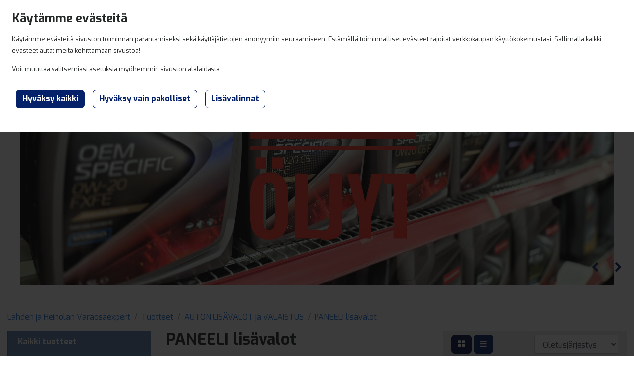

--- FILE ---
content_type: text/html; charset=UTF-8
request_url: https://kauppa.varaosaexpert.fi/paneeli_lisaevalot-26089
body_size: 12571
content:
<!DOCTYPE html>
<html>
<head>	<title>Tervetuloa Varaosaexpert verkkokauppaan!</title>
<meta name="viewport" content="width=device-width, initial-scale=1, shrink-to-fit=no">
<link rel='stylesheet' id='megamenu-css'  href='https://varaosaexpert.fi/wp-content/uploads/maxmegamenu/style.css?ver=402d53' type='text/css' media='all' />

<link rel="stylesheet" href="https://varaosaexpert.fi/wp-content/themes/tammi-theme/style.css?ver=5.8.2">

<link rel="stylesheet" href="https://cdnjs.cloudflare.com/ajax/libs/Swiper/4.4.6/css/swiper.min.css">

<link rel="icon" href="https://varaosaexpert.fi/wp-content/uploads/2024/07/cropped-voex-ikoni-32x32.jpg" sizes="32x32" />
<link rel="icon" href="https://varaosaexpert.fi/wp-content/uploads/2024/07/cropped-voex-ikoni-192x192.jpg" sizes="192x192" />
<link rel="apple-touch-icon" href="https://varaosaexpert.fi/wp-content/uploads/2024/07/cropped-voex-ikoni-180x180.jpg" />
<meta name="msapplication-TileImage" content="https://varaosaexpert.fi/wp-content/uploads/2024/07/cropped-voex-ikoni-270x270.jpg" />

<script src="https://cdnjs.cloudflare.com/ajax/libs/Swiper/4.4.6/js/swiper.min.js"></script>	<meta name="keywords" content="lisävalo, auton lisävalo, kaukovalo, valo, paneeli, xvision, seeker, " />    <link rel="canonical" href="https://kauppa.varaosaexpert.fi/fin/paneeli_lisavalot-26089" />    <meta name="robots" content="noarchive" /><meta http-equiv="Content-Type" content="text/html; charset=utf-8" /><script type="text/javascript" src="/assetcache/ClientV2-js.js"></script>    <script type="text/javascript">
      $(document).ready(function() {
                $("#sort").change(function() {
                    window.location = "https://kauppa.varaosaexpert.fi/fin/client/index/26089?sorttype=" + $("#sort").val();
                });
            $(document).ready(function() {
                $.ajax({
                    type: 'POST',
                    data: 'mode=full&numbers=1603-300785**-**69**-**25.50**/**1605-NS10**-**69**-**25.50**/**1605-NS2112**-**69**-**25.50**/**1605-NS3755**-**69**-**25.50**/**1605-NS2097**-**69**-**25.50**/**1605-NS2082**-**69**-**25.50**/**1605-NS2081**-**69**-**25.50**/**1605-NS3751**-**69**-**25.50**/**1605-NS2040**-**69**-**25.50**/**110-HRK**-**1**-**25.50**/**1605-NS2096**-**69**-**25.50**/**1605-NS2086**-**69**-**25.50**/**1605-NS3741**-**69**-**25.50**/**1605-NS3730**-**69**-**25.50**/**1605-NS3865**-**69**-**25.50**/**1605-NS2080**-**69**-**25.50**/**1605-NS3835**-**69**-**25.50**/**1605-NS3740**-**69**-**25.50**/**1605-NS3739**-**69**-**25.50**/**1605-NS3743**-**69**-**25.50**/**1605-NS3741H**-**69**-**25.50**/**1605-NS2085**-**69**-**25.50**/**5W-Z4300W**-**259**-**25.50**/**5W-Z4300S**-**259**-**25.50**/**5W-Z4300H**-**259**-**25.50',
                    url: '/client/ajax_get_stock',
                    success: function success(resultset) {
                        $('#stockwrapper').html(resultset);
                    }
                });
            });
      });
    </script>    <script type="text/javascript">
      $(function () {
        $("#sidebarnav").tinyNav({
          active: 'selected', 
          header: 'Tuoteryhmät', 
          indent: '- ', 
          label: '' 
        });
      });
    </script>
    <script type="text/javascript">
      $(document).ready(function() {
        var base_url = '/';
        $('#searchbox').autocomplete({
          minChars: 3,
          groupBy: 'type',
          serviceUrl: '/client/autocomplete',
          onSelect: function (suggestion) {
            window.location.href = '/' + suggestion.data.link;
          }
        });
				$('.category2 select').attr('disabled', true);
				$('.category3 select').attr('disabled', true);
    		$('.category1 select').on('change', function() {
    			var selected = $(this).val();
          if (selected != '') {
      			$.ajax({
      				type: 'GET',   
      				url: '/client/ajax_get_categories',
      				data: 'depth=1&id=' + selected,
      				success: function(html){   
      					$('.category2').html(html);
      					$('.category3 select').empty();
      					$('.category2 select').attr('disabled', false);
                $('.category2 .js-select').select2({placeholder: 'Valitse mallisarja'});
                $('.category2 select').select2('open');
      				}
      			});
          } else {
    				$('.category2 select').empty();
    				$('.category3 select').empty();
          }
    		});
        $('.category1 .js-select').select2({placeholder: 'Valitse merkki'});
        $('.category2 .js-select').select2({placeholder: 'Valitse mallisarja'});
        $('.category3 .js-select').select2({placeholder: 'Valitse malli'});$('#cookie-popup').click(function() {
	$.magnificPopup.open({
			items: {
			src: '/fin/client/ajax_get_popup/cookie'
		},
		closeOnContentClick: false,
		closeOnBgClick: false,
		enableEscapeKey: false,
		showCloseBtn: false,
		type: 'ajax',
		settings: {
			dataType: 'html',
			async: false
		}
	});
});	setTimeout(function () {
		$.magnificPopup.open({
			items: {
				src: '/fin/client/ajax_get_popup/cookie'
			},
			closeOnContentClick: false,
			closeOnBgClick: false,
			enableEscapeKey: false,
			showCloseBtn: false,
			type: 'ajax',
			settings: {
				dataType: 'html',
				async: false
			}
		});
	}, 500);
      });
    </script>	
	<link rel="stylesheet" type="text/css" href="/assetcache/ClientV2-css.css"/>	<script async src="https://www.googletagmanager.com/gtag/js?id=G-MKC3MPQDWV"></script>
	<script>
		window.dataLayer = window.dataLayer || [];
		function gtag(){dataLayer.push(arguments);}
		gtag('js', new Date());			gtag('consent', 'default', {
				'ad_user_data': 'denied',
				'ad_personalization': 'denied',
				'ad_storage': 'denied',
				'analytics_storage': 'denied',
			});		gtag('set', 'ads_data_redaction', true);		  gtag('config', 'G-MKC3MPQDWV', {
			client_storage: 'none',
			client_id: 'ln06tle8igs957sl2sgdqm8ilf',
			allow_enhanced_conversions: true,
		  });	</script>
</head>
    <body id="index">
	    <div id="page" class="site bg-varaosaexpert">
		    <a class="skip-link screen-reader-text" href="#content">Hyppää sisältöön</a><header id="masthead" class="flex-column pt-0">
    <div class="container-fluid">
        <div class="row site-header bg-primary">
            <div class="col-6 col-md-6 col-xl-3">
                <div class="p-3">
                    <a href="https://varaosaexpert.fi">
                        <img src="/img/logos/varaosaexpert-logo-nega.svg" alt="Lahden Varaosaexpert logo" style="width: 140px;">
                    </a>
                </div>
            </div>
            <div class="col-6 col-md-6 col-xl-9">
                <div class="row main-navigation">
                    <div class="col-12">
                        <nav id="site-navigation">
                            <div id="mega-menu-wrap-menu-1" class="mega-menu-wrap">
                                <div class="mega-menu-toggle">
                                    <div class="w-100 row no-gutters">
                                        <a href="#loginModal" data-toggle="modal" class="col-auto ml-auto btn btn-link text-white">
                                            <i class="fa fa-user fa-lg mt-2" aria-hidden="true"></i>
                                        </a>
                                        <div class="col-auto">
<a class="btn btn-link text-white ml-auto " href="/fin/ostoskori-1-3">
	
	<i class="fa fa-shopping-cart fa-lg" aria-hidden="true"></i>
	<span class="badge badge-pill badge-danger mb-auto">0</span> 
	
</a>
                                        </div>
                                        <button class="col-auto p-0 navbar-toggler" type="button" onclick="openNav()">
                                            <i class="fa fa-bars fa-fw text-white fa-lg" aria-hidden="true"></i>
                                        </button>
                                    </div>
                                </div>
                                <ul id="mega-menu-menu-primary" class="mega-menu">
                                    <li class="mega-menu-item">
                                        <a class="mega-menu-link" href="https://varaosaexpert.fi/" tabindex="0">Etusivu</a>
                                    </li>
                                    <li class="mega-menu-item">
                                        <a class="mega-menu-link" href="https://varaosaexpert.fi/kumppanikorjaamot/" tabindex="0">Kumppanikorjaamot</a>
                                    </li>
                                    <li class="mega-menu-item">
                                        <a class="mega-menu-link" href="https://varaosaexpert.fi/yritys/" tabindex="0">Yritys</a>
                                    </li>
                                    <li class="mega-menu-item mega-current-menu-item">
                                        <a class="mega-menu-link" href="https://kauppa.varaosaexpert.fi" tabindex="0">Verkkokauppa</a>
                                    </li>
                                    <li class="mega-menu-item">
                                        <a class="mega-menu-link" href="https://varaosaexpert.fi/myymalat/" tabindex="0">Myymälät</a>
                                    </li>
                                    <li class="mega-menu-item">
                                        <a class="mega-menu-link" href="https://varaosaexpert.fi/yhteystiedot/" tabindex="0">Yhteystiedot</a>
                                    </li>
                                </ul>
                            </div>
                        </nav><!-- #site-navigation -->
                    </div>
                </div>
            </div>
        </div>
    </div>

    <div class="container-fluid p-0">
        <nav class="navbar navbar-expand-xl bg-primary navbar-dark navbar-main p-0" role="navigation">
            <div class="collapse navbar-collapse p-4 p-xl-2" id="mobileToggle">
                <ul class="navbar-nav ml-auto ">                        <li class="nav-item">
                            <a class="nav-link text-white" href="/fin/tuotteet-27297">Tuotteet</a>
                        </li>                        <li class="nav-item">
                            <a class="nav-link text-white" href="/fin/outlet-27304">Outlet</a>
                        </li>                        <li class="nav-item">
                            <a class="nav-link text-white" href="/fin/tarjoukset-27305">Tarjoukset</a>
                        </li>                    <li class="nav-item"><a href="/fin/parts" class="nav-link text-white">Varaosat</a>
                    </li>
                    <li class="nav-item ml-0 ml-xl-4 d-flex d-xl-block">
                        <a class="nav-link text-white" href="https://www.facebook.com/Varaosaexpert" target="_blank" title="Facebook"><img src="/img/facebook-f.svg" style="width: 20px; height: 20px;" /></a>
                    </li>
                    <li class="nav-item d-none d-xl-block">
                        <a class="nav-link text-white" href="https://www.instagram.com/lahden_varaosaexpert" target="_blank" title="Instagram"><img src="/img/instagram.svg" style="width: 20px; height: 20px;" /></a>
                    </li>
                    <li class="nav-item d-none d-xl-block mr-4">
                        <a class="nav-link text-white" href="https://www.tiktok.com/@lahden_varaosaexpert" target="_blank" title="Tiktok"><img src="/img/tiktok.svg" style="width: 20px; height: 20px;" /></a>
                    </li>
                    <li class="nav-item d-xl-none">
                        <a class="nav-link text-white" href="https://varaosaexpert.fi/">Etusivu</a>
                    </li>
                    <li class="nav-item d-xl-none">
                        <a class="nav-link text-white" href="https://varaosaexpert.fi/kumppanikorjaamot/">Kumppanikorjaamot</a>
                    </li>
                    <li class="nav-item d-xl-none">
                        <a class="nav-link text-white" href="https://varaosaexpert.fi/yritys/">Yritys</a>
                    </li>
                    <li class="nav-item d-xl-none">
                        <a class="nav-link text-white active" href="https://kauppa.varaosaexpert.fi/">Verkkokauppa</a>
                    </li>
                    <li class="nav-item d-xl-none">
                        <a class="nav-link text-white" href="https://varaosaexpert.fi/myymalat/">Myymälät</a>
                    </li>
                    <li class="nav-item d-xl-none">
                        <a class="nav-link text-white" href="https://varaosaexpert.fi/yhteystiedot/">Yhteystiedot</a>
                    </li>
                    <li>
                        <a href="#loginModal" data-toggle="modal" class="d-none d-xl-block btn btn-link text-white"><i class="fa fa-user fa-lg" aria-hidden="true"></i></a>
                    </li>
                    <li>
                        <span class="d-none d-xl-block">
<a class="btn btn-link text-white ml-auto " href="/fin/ostoskori-1-3">
	
	<i class="fa fa-shopping-cart fa-lg" aria-hidden="true"></i>
	<span class="badge badge-pill badge-danger mb-auto">0</span> 
	
</a></span>
                    </li>
                    <li><form action="/fin/haku" class="form" id="search_resultsForm" method="post" accept-charset="utf-8"><div style="display:none;"><input type="hidden" name="_method" value="POST"/></div>
    <span class="input-group" style="min-width: 280px;">
        <input name="data[searchstring]" placeholder="Hae nimellä tai tuotenumerolla" id="searchbox" class="form-control" type="text" autocomplete="off" autofocus>
        <span class="input-group-btn">
            <button type="submit" class="btn btn-primary"><i class="fa fa-search" aria-hidden="true"></i></button>
        </span>
    </span></form>

                    </li>
                </ul>
            </div>
        </nav>
    </div>
    
    <div id="overlay" class="overlay"></div>
    <div id="mySidenav" class="sidenav close">
        <a href="javascript:void(0)" class="closebtn" onclick="closeNav()">&times;</a>
        <nav class="navbar navbar-expand-xl bg-primary navbar-dark navbar-main p-0 d-flex justify-content-end" role="navigation">
            <div class="py-4 px-4 w-100" id="mobileToggle">
                <div class="my-3"><form action="/fin/haku" class="form" id="search_resultsForm" method="post" accept-charset="utf-8"><div style="display:none;"><input type="hidden" name="_method" value="POST"/></div>
    <span class="input-group" style="min-width: 280px;">
        <input name="data[searchstring]" placeholder="Hae nimellä tai tuotenumerolla" id="searchbox" class="form-control" type="text" autocomplete="off" autofocus>
        <span class="input-group-btn">
            <button type="submit" class="btn btn-primary"><i class="fa fa-search" aria-hidden="true"></i></button>
        </span>
    </span></form>

                </div>
                <ul class="navbar-nav ml-0">                        <li class="nav-item">
                            <a class="nav-link text-white" href="/fin/tuotteet-27297">Tuotteet</a>
                        </li>                        <li class="nav-item">
                            <a class="nav-link text-white" href="/fin/outlet-27304">Outlet</a>
                        </li>                        <li class="nav-item">
                            <a class="nav-link text-white" href="/fin/tarjoukset-27305">Tarjoukset</a>
                        </li>                    <li class="nav-item"><a href="/fin/parts" class="nav-link text-white">Varaosat</a>
                    </li>
                    <li class="nav-item ml-0 ml-xl-4 d-flex justify-content-end d-xl-block">
                        <a class="nav-link text-white" href="https://www.facebook.com/Varaosaexpert" target="_blank" title="Facebook"><img src="/img/facebook-f.svg" style="width: 20px; height: 20px;" /></a>
                        <a class="nav-link text-white d-block d-xl-none mx-2" href="https://www.instagram.com/lahden_varaosaexpert" target="_blank" title="Instagram"><img src="/img/instagram.svg" style="width: 20px; height: 20px;" /></a>
                        <a class="nav-link text-white d-block d-xl-none" href="https://www.tiktok.com/@lahden_varaosaexpert" target="_blank" title="Tiktok"><img src="/img/tiktok.svg" style="width: 20px; height: 20px;" /></a>
                    </li>
                    <li class="nav-item divider">
                        <hr>
                    </li>
                    <li class="nav-item d-xl-none">
                        <a class="nav-link text-white" href="https://varaosaexpert.fi/">Etusivu</a>
                    </li>
                    <li class="nav-item d-xl-none">
                        <a class="nav-link text-white" href="https://varaosaexpert.fi/kumppanikorjaamot/">Kumppanikorjaamot</a>
                    </li>
                    <li class="nav-item d-xl-none">
                        <a class="nav-link text-white" href="https://varaosaexpert.fi/yritys/">Yritys</a>
                    </li>
                    <li class="nav-item d-xl-none">
                        <a class="nav-link text-white active" href="https://kauppa.varaosaexpert.fi/">Verkkokauppa</a>
                    </li>
                    <li class="nav-item d-xl-none">
                        <a class="nav-link text-white" href="https://varaosaexpert.fi/myymalat/">Myymälät</a>
                    </li>
                    <li class="nav-item d-xl-none">
                        <a class="nav-link text-white" href="https://varaosaexpert.fi/yhteystiedot/">Yhteystiedot</a>
                    </li>
                </ul>
            </div>
        </nav>
    </div>
    <script>
        function openNav() {
            document.getElementById("mySidenav").classList.add("open");
            document.getElementById("mySidenav").classList.remove("close");
            document.getElementById("overlay").classList.add("active"); // Show overlay
        }
        function closeNav() {
            document.getElementById("mySidenav").classList.add("close");
            document.getElementById("mySidenav").classList.remove("open");
            document.getElementById("overlay").classList.remove("active"); // Hide overlay
        }
        document.getElementById("overlay").addEventListener("click", function() {
            closeNav();
        });
    </script>
</header>
		    <div id="content" class="site-content">
			    <div class="content-area">
				    <script>
					    $(document).ready(function() {
						    var mySwiper = new Swiper ('.swiper-main', {
							    pagination: '.pagination',
							    paginationClickable: true,
							    navigation: {
							      nextEl: '.swiper-main .next',
							      prevEl: '.swiper-main .prev',
							    },
							    autoplay: {
							      delay: 5000,
							      disableOnInteraction: false,
							    },
							    loop: true
						    });
					    });
				    </script>    <div class="swiper-container swiper-main text-white swiper-home">
      <div class="swiper-wrapper">          <div class="swiper-slide"><a href="https://kauppa.varaosaexpert.fi/fin/champion-27437"><img src="/img/imagecache/1200x573_public_app_webroot_bannerfiles_6901d2f441635_IMG-20251029-WA0006.jpg" class="img-fluid" width="1200" height="573" alt=""/></a>          </div>          <div class="swiper-slide"><a href="https://kauppa.varaosaexpert.fi/fin/lisavalo_uutuudet-27397"><img src="/img/imagecache/1200x515_public_app_webroot_bannerfiles_6560445867fa0_lisavaloban.jpg" class="img-fluid" width="1200" height="515" alt=""/></a>          </div>          <div class="swiper-slide"><a href="https://kauppa.varaosaexpert.fi/akut-26901"><img src="/img/imagecache/1200x443_public_app_webroot_bannerfiles_6901cb8e61880_exide3.jpg" class="img-fluid" width="1200" height="443" alt=""/></a>          </div>      </div>        <div class="controls d-flex justify-content-end mb-4 mr-4">
          <div class="prev text-primary"><i class="fa fa-chevron-left fa-lg"></i></div>
          <div class="pagination mx-3"></div>
          <div class="next text-primary"><i class="fa fa-chevron-right fa-lg"></i></div>
        </div>    </div>


<style>
  .banner-text { position: absolute; bottom: 30px; left: 0; background: rgba(0,0,0,0.3); padding: 20px 20px 0 20px; color: #fff; pointer-events: none; }
  .controls { position: absolute; bottom: 0; right: 0; z-index: 1000; }
  .controls .next:hover, .controls .prev:hover { cursor:pointer; color: #ddd; }
  .swiper-container {
    width: 100%;
    max-width: 1280px;
    /* background: #000 !important;*/
  }
  .swiper-slide {
    background: transparent;
    /* Center slide text vertically */
    display: -webkit-box;
    display: -ms-flexbox;
    display: -webkit-flex;
    display: flex;
    -webkit-box-pack: center;
    -ms-flex-pack: center;
    -webkit-justify-content: center;
    justify-content: center;
    -webkit-box-align: center;
    -ms-flex-align: center;
    -webkit-align-items: center;
    align-items: center;
  }
  .swiper-slide {}
  .swiper-slide img { max-width: 100%; min-height: 0; }
  .swiper-pagination-bullet { width: 16px; height: 16px; margin: 4px 6px; border: 2px solid #fff; background: none; opacity: 1; }
  .swiper-pagination-bullet-active { background: red; }
  @media (max-width: 800px) {
    .swiper-home .swiper-slide { min-height: 250px !important; }
    .swiper-home .swiper-slide img { width: 100% !important; height: auto !important; position: relative !important;}
    .swiper-home .swiper-container { background: #000 !important; }
  }
</style>

				    <div class="container bg-white py-0 py-md-3 mt-0 mt-md-4">
					    <div class="row content-area" id="primary">
							<div class="col-12">    <ul class="breadcrumb mb-1 ml-0">
        <li class="breadcrumb-item"><a href="https://kauppa.varaosaexpert.fi/">Lahden ja Heinolan Varaosaexpert</a></li>                <li class="breadcrumb-item"><a href="/tuotteet-27297">Tuotteet</a></li>                <li class="breadcrumb-item"><a href="/auton_lisaevalot_ja_valaistus-25316">AUTON LISÄVALOT ja VALAISTUS</a></li>                <li class="breadcrumb-item"><a href="/paneeli_lisaevalot-26089">PANEELI lisävalot</a></li>    </ul>
							</div>						        <aside id="secondary" class="widget-area site-sidebar col-12 col-md-12 col-lg-3" role="complementary"><nav class="sidebar product-sidebar-nav">
	<div class="card bg-primary-light text-white  d-none d-lg-block">	
		<h6 class="card-header">Kaikki tuotteet</h6>
		<div class="">
	    <ul id="sidebarnav" class="small">            <li><a class="nav-link"  href="/fin/tuotteet-27297">Tuotteet</a>
        <ul class="list-group">
             <li><a class="nav-link"  href="/fin/akkulaturit-27458">AKKULATURIT</a></li>
             <li><a class="nav-link"  href="/fin/akut_apukaynnistimet-25315">AKUT, APUKÄYNNISTIMET</a></li>
             <li><a class="nav-link"  href="/fin/auton_hoito_pesuaineet_sienet_vahat-25338"> AUTON HOITO, PESUAINEET, SIENET, VAHAT</a></li>
             <li><a class="nav-link"  href="/fin/auton_latausasemat-27324">AUTON LATAUSASEMAT</a></li>
             <li><a class="nav-link"  href="/fin/auton_lisavalot_ja_valaistus-25316">AUTON LISÄVALOT ja VALAISTUS</a>
         <ul class="list-group">
              <li><a class="nav-link"  href="/fin/lisavalo_uutuudet-27397">Lisävalo uutuudet</a></li>
              <li><a class="nav-link"  href="/fin/lisavalojen_varusteet-27419">Lisävalojen varusteet</a></li>
              <li><a class="nav-link"  href="/fin/polttimot-25362">POLTTIMOT</a></li>
              <li class="nav-item active"><a class="nav-link"  href="/fin/paneeli_lisavalot-26089">PANEELI lisävalot</a></li>
              <li><a class="nav-link"  href="/fin/pyoreat_lisavalot-27310">PYÖREÄT lisävalot</a></li>
              <li><a class="nav-link"  href="/fin/tyovalot-27462">Työvalot</a></li>
              <li><a class="nav-link"  href="/fin/heijastimet_ja_kilvet-25991">Heijastimet ja kilvet</a></li>
              <li><a class="nav-link"  href="/fin/peravaunu_taka_ja_aarivalot-27409">Perävaunu- , taka- ja äärivalot</a></li>
         </ul></li>
             <li><a class="nav-link"  href="/fin/auton_lammitys-27449">AUTON LÄMMITYS</a></li>
             <li><a class="nav-link"  href="/fin/auton_sisatilan_tarvikkeet-27466">AUTON SISÄTILAN TARVIKKEET</a></li>
             <li><a class="nav-link"  href="/fin/auton_sahkotarvikkeet-25345">AUTON SÄHKÖTARVIKKEET</a></li>
             <li><a class="nav-link"  href="/fin/hinaustarvikkeet-25374">HINAUSTARVIKKEET</a></li>
             <li><a class="nav-link"  href="/fin/koiraverkot_tilanjakajat-27326">KOIRAVERKOT, TILANJAKAJAT</a></li>
             <li><a class="nav-link"  href="/fin/kuljetuslaatikot_katto_ja_pyoratelineet_lastenistuimet_ja_varusteet-25352">KULJETUSLAATIKOT, KATTO- JA PYÖRÄTELINEET, LASTENISTUIMET JA VARUSTEET</a></li>
             <li><a class="nav-link"  href="/fin/kemikaalit_ja_voiteluaineet-25337">KEMIKAALIT JA VOITELUAINEET</a></li>
             <li><a class="nav-link"  href="/fin/kasien_pesu_ja_desifiointi-25353">KÄSIEN PESU JA DESIFIOINTI</a></li>
             <li><a class="nav-link"  href="/fin/liimat_teipit_tarrat-27506">LIIMAT, TEIPIT, TARRAT</a></li>
             <li><a class="nav-link"  href="/fin/lumiharjat-27427">LUMIHARJAT</a></li>
             <li><a class="nav-link"  href="/fin/paineruiskut_ja_sumutinpullot-27500">PAINERUISKUT JA SUMUTINPULLOT</a></li>
             <li><a class="nav-link"  href="/fin/peilit_autoon_sisalle_ja_ulos_tarvikkeet-27542">PEILIT Autoon sisälle ja ulos + tarvikkeet</a></li>
             <li><a class="nav-link"  href="/fin/perakarry_tarvikkeet-27540">PERÄKÄRRY tarvikkeet</a></li>
             <li><a class="nav-link"  href="/fin/pyyhkijansulat_ja_tuulilasinpesunesteet-25356">PYYHKIJÄNSULAT JA TUULILASINPESUNESTEET</a></li>
             <li><a class="nav-link"  href="/fin/renkaanvaihto_ja_paikkaus-27497">RENKAANVAIHTO  JA -PAIKKAUS</a></li>
             <li><a class="nav-link"  href="/fin/roiskelapat-27567">ROISKELÄPÄT</a></li>
             <li><a class="nav-link"  href="/fin/suojapeitteet_ja_maskit-25341">SUOJAPEITTEET JA MASKIT</a></li>
             <li><a class="nav-link"  href="/fin/tyokalut-27484">TYÖKALUT</a></li>
             <li><a class="nav-link"  href="/fin/tyovaatteet-27562">TYÖVAATTEET</a></li>
             <li><a class="nav-link"  href="/fin/oljyt_ja_voiteluaineet-27429">ÖLJYT JA VOITELUAINEET</a></li>
             <li><a class="nav-link"  href="/fin/caravan_varusteet_ja_tarvikkeet-25349">CARAVAN varusteet ja tarvikkeet</a></li>
             <li><a class="nav-link"  href="/fin/muut_autoilijan_tarvikkeet-25363">muut autoilijan tarvikkeet</a></li>
        </ul></li>
            <li><a class="nav-link"  href="/fin/outlet-27304">Outlet</a></li>
            <li><a class="nav-link"  href="/fin/tarjoukset-27305">Tarjoukset</a></li>
	     </ul>
		</div>
	</div>
</nav><div class="banner-container"></div>
						        </aside>
						        <main id="main" class="site-main col-12 col-md-12 col-lg-9" role="main">    <div class="row">
        <div class="col-md-7">
            <h1 class="mb-1 h2">PANEELI lisävalot</h1><p class="m-b-1"><p>Meilt&auml; l&ouml;yd&auml;t laadukkaat LED-lis&auml;valot autoon kuin autoon!</p>
<p>Tehokkaat ja laadukkaat lis&auml;valot parantavat n&auml;kyvyytt&auml; pime&auml;ss&auml; ja lis&auml;&auml; turvallisuutta.&nbsp;</p></p>        </div>
            <div class="col-md-5">                    <nav class="navbar navbar-toggleable-sm sort-menu mb-2">
                        <div>
                            <a title="Lohkot" class="btn btn-primary active" href="/fin/client/listtype/1" role="button"><i class="fa fa-th-large"></i></a>
                            <a title="Lista" class="btn btn-primary" href="/fin/client/listtype/2" role="button"><i class="fa fa-bars"></i></a><select name="data[sort]" class="pull-right form-control d-inline-block w-50" id="sort">
<option value="0" selected="selected">Oletusjärjestys</option>
<option value="1">Nimen mukaan</option>
<option value="2">Nimen mukaan takaperin</option>
<option value="3">Hinnan mukaan halvin ensin</option>
<option value="4">Hinnan mukaan kallein ensin</option>
</select>
                        </div>
                    </nav>            </div>
            <div class="col-12">    <div class="listing products row">            <div class="col-6 col-md-6 col-lg-4 col-xl-4">
                <div class="card product mb-4">
                    <div class="card-image"><a href="/fin/optibeam_peruutusvalo_rekisterikilpeen_e_bar_reverse_optibeam-p-513871-26089" target="_self"><img src="/img/imagecache/200x150_68f1e48477c7e_1603-300785_001.JPG" alt="OPTIBEAM Peruutusvalo rekisterikilpeen E-BAR Reverse Optibeam" width="200" height="150"/></a>
                        <div class="discount_1603-300785">                        </div>                            <div class="isnew-banner">UUTUUS</div>                    </div>
                    <div class="card-body pt-0">
                        <h4 class="h6"><a href="/fin/optibeam_peruutusvalo_rekisterikilpeen_e_bar_reverse_optibeam-p-513871-26089" target="_self">OPTIBEAM Peruutusvalo rekisterikilpeen E-BAR Reverse Optibeam</a></h4>    	<small class="stock stock-green"><i class="fa fa-circle" aria-hidden="true"></i>Varastossa </small>
  <div class="price price_1603-300785">
    <span class="d-block">      &nbsp;
    </span>
    <ins>179.00&nbsp;&euro;</ins>      <small>142.63&nbsp;&euro;&nbsp;alv.&nbsp;0%</small>      <small class="d-inline text-muted">        &nbsp;
      </small>  </div>
                    </div>                        <div class="actions text-center"><form action="/cart/add_to_cart" id="ProductIndexForm" method="post" accept-charset="utf-8"><div style="display:none;"><input type="hidden" name="_method" value="POST"/></div><input type="hidden" name="data[Product][quantity]" value="1" id="ProductQuantity"/><input type="hidden" name="data[Product][category_id]" value="26089" id="ProductCategoryId"/><input type="hidden" name="data[Product][product_id]" value="513871" id="ProductProductId"/>
	   	<button type="submit" class="btn btn-link"><i class="fa fa-shopping-cart" aria-hidden="true"></i>Lisää koriin</button> | <a href="/fin/optibeam_peruutusvalo_rekisterikilpeen_e_bar_reverse_optibeam-p-513871-26089"><i class="fa fa-list" aria-hidden="true"></i>Tuotetiedot</a></form>
 
 
  

 
                        </div>                </div>
            </div>            <div class="col-6 col-md-6 col-lg-4 col-xl-4">
                <div class="card product mb-4">
                    <div class="card-image"><a href="/fin/seeker_led_kaukovalo_9_36v_20w_ref_20-p-30634-26089" target="_self"><img src="/img/imagecache/200x123_5d7899088c2c6_1605-NS10.JPG" alt="SEEKER LED Kaukovalo 9-36V 20W REF 20 #" width="200" height="123"/></a>
                        <div class="discount_1605-NS10">                        </div>                            <div class="outlet-banner">OUTLET</div>                    </div>
                    <div class="card-body pt-0">
                        <h4 class="h6"><a href="/fin/seeker_led_kaukovalo_9_36v_20w_ref_20-p-30634-26089" target="_self">SEEKER LED Kaukovalo 9-36V 20W REF 20 #</a></h4>    	<small class="stock stock-green"><i class="fa fa-circle" aria-hidden="true"></i>Varastossa </small>
  <div class="price price_1605-NS10">
    <span class="d-block">        <span class="text-muted">ovh.119.00&nbsp;&euro;
        </span>      &nbsp;
    </span>
    <ins style="color: #de1412;">85.00&nbsp;&euro;</ins>      <small>67.73&nbsp;&euro;&nbsp;alv.&nbsp;0%</small>      <small class="d-inline text-muted">30 päivän alin hinta:85.00&nbsp;&euro;        &nbsp;
      </small>  </div>
                    </div>                        <div class="actions text-center"><form action="/cart/add_to_cart" id="ProductIndexForm" method="post" accept-charset="utf-8"><div style="display:none;"><input type="hidden" name="_method" value="POST"/></div><input type="hidden" name="data[Product][quantity]" value="1" id="ProductQuantity"/><input type="hidden" name="data[Product][category_id]" value="26089" id="ProductCategoryId"/><input type="hidden" name="data[Product][product_id]" value="30634" id="ProductProductId"/>
	   	<button type="submit" class="btn btn-link"><i class="fa fa-shopping-cart" aria-hidden="true"></i>Lisää koriin</button> | <a href="/fin/seeker_led_kaukovalo_9_36v_20w_ref_20-p-30634-26089"><i class="fa fa-list" aria-hidden="true"></i>Tuotetiedot</a></form>
 
 
  

 
                        </div>                </div>
            </div>            <div class="col-6 col-md-6 col-lg-4 col-xl-4">
                <div class="card product mb-4">
                    <div class="card-image"><a href="/fin/optibeam_led_lisavalo_e_bar_fin_single_suorakaide-p-492614-26089" target="_self"><img src="/img/imagecache/200x59_679329ec99fd3_1605-NS2112.jpg" alt="OPTIBEAM Led-lisävalo E-Bar FIN Single - Suorakaide" width="200" height="59"/></a>
                        <div class="discount_1605-NS2112">                        </div>                            <div class="isnew-banner">UUTUUS</div>                    </div>
                    <div class="card-body pt-0">
                        <h4 class="h6"><a href="/fin/optibeam_led_lisavalo_e_bar_fin_single_suorakaide-p-492614-26089" target="_self">OPTIBEAM Led-lisävalo E-Bar FIN Single - Suorakaide</a></h4>    	<small class="stock stock-green"><i class="fa fa-circle" aria-hidden="true"></i>Varastossa </small>
  <div class="price price_1605-NS2112">
    <span class="d-block">      &nbsp;
    </span>
    <ins>249.00&nbsp;&euro;</ins>      <small>198.41&nbsp;&euro;&nbsp;alv.&nbsp;0%</small>      <small class="d-inline text-muted">        &nbsp;
      </small>  </div>
                    </div>                        <div class="actions text-center"><form action="/cart/add_to_cart" id="ProductIndexForm" method="post" accept-charset="utf-8"><div style="display:none;"><input type="hidden" name="_method" value="POST"/></div><input type="hidden" name="data[Product][quantity]" value="1" id="ProductQuantity"/><input type="hidden" name="data[Product][category_id]" value="26089" id="ProductCategoryId"/><input type="hidden" name="data[Product][product_id]" value="492614" id="ProductProductId"/>
	   	<button type="submit" class="btn btn-link"><i class="fa fa-shopping-cart" aria-hidden="true"></i>Lisää koriin</button> | <a href="/fin/optibeam_led_lisavalo_e_bar_fin_single_suorakaide-p-492614-26089"><i class="fa fa-list" aria-hidden="true"></i>Tuotetiedot</a></form>
 
 
  

 
                        </div>                </div>
            </div>            <div class="col-6 col-md-6 col-lg-4 col-xl-4">
                <div class="card product mb-4">
                    <div class="card-image"><a href="/fin/optibeam_firebar_led_kaukovalo-p-378002-26089" target="_self"><img src="/img/imagecache/200x150_66f28c07c2da0_1605-NS3755_001.JPG" alt="OPTIBEAM FIREBAR LED-Kaukovalo" width="200" height="150"/></a>
                        <div class="discount_1605-NS3755">                        </div>                            <div class="isnew-banner">UUTUUS</div>                    </div>
                    <div class="card-body pt-0">
                        <h4 class="h6"><a href="/fin/optibeam_firebar_led_kaukovalo-p-378002-26089" target="_self">OPTIBEAM FIREBAR LED-Kaukovalo</a></h4>    	<small class="stock stock-green"><i class="fa fa-circle" aria-hidden="true"></i>Varastossa </small>
  <div class="price price_1605-NS3755">
    <span class="d-block">        <span class="text-muted">ovh.499.00&nbsp;&euro;
        </span>      &nbsp;
    </span>
    <ins style="color: #de1412;">400.00&nbsp;&euro;</ins>      <small>318.73&nbsp;&euro;&nbsp;alv.&nbsp;0%</small>      <small class="d-inline text-muted">30 päivän alin hinta:400.00&nbsp;&euro;        &nbsp;
      </small>  </div>
                    </div>                        <div class="actions text-center"><form action="/cart/add_to_cart" id="ProductIndexForm" method="post" accept-charset="utf-8"><div style="display:none;"><input type="hidden" name="_method" value="POST"/></div><input type="hidden" name="data[Product][quantity]" value="1" id="ProductQuantity"/><input type="hidden" name="data[Product][category_id]" value="26089" id="ProductCategoryId"/><input type="hidden" name="data[Product][product_id]" value="378002" id="ProductProductId"/>
	   	<button type="submit" class="btn btn-link"><i class="fa fa-shopping-cart" aria-hidden="true"></i>Lisää koriin</button> | <a href="/fin/optibeam_firebar_led_kaukovalo-p-378002-26089"><i class="fa fa-list" aria-hidden="true"></i>Tuotetiedot</a></form>
 
 
  

 
                        </div>                </div>
            </div>            <div class="col-6 col-md-6 col-lg-4 col-xl-4">
                <div class="card product mb-4">
                    <div class="card-image"><a href="/fin/optibeam_pure_506_lisavalopaneeli-p-379906-26089" target="_self"><img src="/img/imagecache/200x150_66f28d337f850_1605-NS2097_002.JPG" alt="OPTIBEAM PURE 506 Lisävalopaneeli" width="200" height="150"/></a>
                        <div class="discount_1605-NS2097">                        </div>                            <div class="isnew-banner">UUTUUS</div>                    </div>
                    <div class="card-body pt-0">
                        <h4 class="h6"><a href="/fin/optibeam_pure_506_lisavalopaneeli-p-379906-26089" target="_self">OPTIBEAM PURE 506 Lisävalopaneeli</a></h4>    	<small class="stock stock-green"><i class="fa fa-circle" aria-hidden="true"></i>Varastossa </small>
  <div class="price price_1605-NS2097">
    <span class="d-block">      &nbsp;
    </span>
    <ins>399.00&nbsp;&euro;</ins>      <small>317.93&nbsp;&euro;&nbsp;alv.&nbsp;0%</small>      <small class="d-inline text-muted">        &nbsp;
      </small>  </div>
                    </div>                        <div class="actions text-center"><form action="/cart/add_to_cart" id="ProductIndexForm" method="post" accept-charset="utf-8"><div style="display:none;"><input type="hidden" name="_method" value="POST"/></div><input type="hidden" name="data[Product][quantity]" value="1" id="ProductQuantity"/><input type="hidden" name="data[Product][category_id]" value="26089" id="ProductCategoryId"/><input type="hidden" name="data[Product][product_id]" value="379906" id="ProductProductId"/>
	   	<button type="submit" class="btn btn-link"><i class="fa fa-shopping-cart" aria-hidden="true"></i>Lisää koriin</button> | <a href="/fin/optibeam_pure_506_lisavalopaneeli-p-379906-26089"><i class="fa fa-list" aria-hidden="true"></i>Tuotetiedot</a></form>
 
 
  

 
                        </div>                </div>
            </div>            <div class="col-6 col-md-6 col-lg-4 col-xl-4">
                <div class="card product mb-4">
                    <div class="card-image"><a href="/fin/optibeam_savage_30_led_kaukovalo-p-466224-26089" target="_self"><img src="/img/imagecache/200x150_66f289ca7f993_1605-NS2082_002.JPG" alt="OPTIBEAM SAVAGE 30 LED Kaukovalo" width="200" height="150"/></a>
                        <div class="discount_1605-NS2082">                        </div>                            <div class="isnew-banner">UUTUUS</div>                    </div>
                    <div class="card-body pt-0">
                        <h4 class="h6"><a href="/fin/optibeam_savage_30_led_kaukovalo-p-466224-26089" target="_self">OPTIBEAM SAVAGE 30 LED Kaukovalo</a></h4>    	<small class="stock stock-green"><i class="fa fa-circle" aria-hidden="true"></i>Varastossa </small>
  <div class="price price_1605-NS2082">
    <span class="d-block">      &nbsp;
    </span>
    <ins>283.00&nbsp;&euro;</ins>      <small>225.50&nbsp;&euro;&nbsp;alv.&nbsp;0%</small>      <small class="d-inline text-muted">        &nbsp;
      </small>  </div>
                    </div>                        <div class="actions text-center"><form action="/cart/add_to_cart" id="ProductIndexForm" method="post" accept-charset="utf-8"><div style="display:none;"><input type="hidden" name="_method" value="POST"/></div><input type="hidden" name="data[Product][quantity]" value="1" id="ProductQuantity"/><input type="hidden" name="data[Product][category_id]" value="26089" id="ProductCategoryId"/><input type="hidden" name="data[Product][product_id]" value="466224" id="ProductProductId"/>
	   	<button type="submit" class="btn btn-link"><i class="fa fa-shopping-cart" aria-hidden="true"></i>Lisää koriin</button> | <a href="/fin/optibeam_savage_30_led_kaukovalo-p-466224-26089"><i class="fa fa-list" aria-hidden="true"></i>Tuotetiedot</a></form>
 
 
  

 
                        </div>                </div>
            </div>            <div class="col-6 col-md-6 col-lg-4 col-xl-4">
                <div class="card product mb-4">
                    <div class="card-image"><a href="/fin/optibeam_savage_20_led_kaukovalo-p-303615-26089" target="_self"><img src="/img/imagecache/200x150_66f28af005627_1605-NS2081_002.JPG" alt="OPTIBEAM SAVAGE 20 LED Kaukovalo" width="200" height="150"/></a>
                        <div class="discount_1605-NS2081">                        </div>                            <div class="isnew-banner">UUTUUS</div>                    </div>
                    <div class="card-body pt-0">
                        <h4 class="h6"><a href="/fin/optibeam_savage_20_led_kaukovalo-p-303615-26089" target="_self">OPTIBEAM SAVAGE 20 LED Kaukovalo</a></h4>    	<small class="stock stock-green"><i class="fa fa-circle" aria-hidden="true"></i>Varastossa </small>
  <div class="price price_1605-NS2081">
    <span class="d-block">      &nbsp;
    </span>
    <ins>202.00&nbsp;&euro;</ins>      <small>160.96&nbsp;&euro;&nbsp;alv.&nbsp;0%</small>      <small class="d-inline text-muted">        &nbsp;
      </small>  </div>
                    </div>                        <div class="actions text-center"><form action="/cart/add_to_cart" id="ProductIndexForm" method="post" accept-charset="utf-8"><div style="display:none;"><input type="hidden" name="_method" value="POST"/></div><input type="hidden" name="data[Product][quantity]" value="1" id="ProductQuantity"/><input type="hidden" name="data[Product][category_id]" value="26089" id="ProductCategoryId"/><input type="hidden" name="data[Product][product_id]" value="303615" id="ProductProductId"/>
	   	<button type="submit" class="btn btn-link"><i class="fa fa-shopping-cart" aria-hidden="true"></i>Lisää koriin</button> | <a href="/fin/optibeam_savage_20_led_kaukovalo-p-303615-26089"><i class="fa fa-list" aria-hidden="true"></i>Tuotetiedot</a></form>
 
 
  

 
                        </div>                </div>
            </div>            <div class="col-6 col-md-6 col-lg-4 col-xl-4">
                <div class="card product mb-4">
                    <div class="card-image"><a href="/fin/x_vision_maxx_600_led_lisavalo_9_36v-p-386037-26089" target="_self"><img src="/img/imagecache/200x150_65af50d2624fc_1605-NS3751.jpg" alt="X-VISION MAXX 600 LED-Lisävalo 9-36V" width="200" height="150"/></a>
                        <div class="discount_1605-NS3751">                        </div>                            <div class="isnew-banner">UUTUUS</div>                    </div>
                    <div class="card-body pt-0">
                        <h4 class="h6"><a href="/fin/x_vision_maxx_600_led_lisavalo_9_36v-p-386037-26089" target="_self">X-VISION MAXX 600 LED-Lisävalo 9-36V</a></h4>  	<small class="stock stock-red"><i class="fa fa-circle" aria-hidden="true"></i>Toimitusaika 3-5 vrk </small>
  <div class="price price_1605-NS3751">
    <span class="d-block">        <span class="text-muted">ovh.198.00&nbsp;&euro;
        </span>      &nbsp;
    </span>
    <ins style="color: #de1412;">165.00&nbsp;&euro;</ins>      <small>131.47&nbsp;&euro;&nbsp;alv.&nbsp;0%</small>      <small class="d-inline text-muted">30 päivän alin hinta:165.00&nbsp;&euro;        &nbsp;
      </small>  </div>
                    </div>                        <div class="actions text-center"><form action="/cart/add_to_cart" id="ProductIndexForm" method="post" accept-charset="utf-8"><div style="display:none;"><input type="hidden" name="_method" value="POST"/></div><input type="hidden" name="data[Product][quantity]" value="1" id="ProductQuantity"/><input type="hidden" name="data[Product][category_id]" value="26089" id="ProductCategoryId"/><input type="hidden" name="data[Product][product_id]" value="386037" id="ProductProductId"/>
	   	<button type="submit" class="btn btn-link"><i class="fa fa-shopping-cart" aria-hidden="true"></i>Lisää koriin</button> | <a href="/fin/x_vision_maxx_600_led_lisavalo_9_36v-p-386037-26089"><i class="fa fa-list" aria-hidden="true"></i>Tuotetiedot</a></form>
 
 
  

 
                        </div>                </div>
            </div>            <div class="col-6 col-md-6 col-lg-4 col-xl-4">
                <div class="card product mb-4">
                    <div class="card-image"><a href="/fin/seeker_ultima_20_led_lisavalo_9_36v-p-274487-26089" target="_self"><img src="/img/imagecache/200x150_5f3cd2205af04_1605-NS2040.JPG" alt="SEEKER ULTIMA 20 LED Lisävalo 9-36V" width="200" height="150"/></a>
                        <div class="discount_1605-NS2040">                        </div>                    </div>
                    <div class="card-body pt-0">
                        <h4 class="h6"><a href="/fin/seeker_ultima_20_led_lisavalo_9_36v-p-274487-26089" target="_self">SEEKER ULTIMA 20 LED Lisävalo 9-36V</a></h4>    	<small class="stock stock-green"><i class="fa fa-circle" aria-hidden="true"></i>Varastossa </small>
  <div class="price price_1605-NS2040">
    <span class="d-block">        <span class="text-muted">ovh.231.70&nbsp;&euro;
        </span>      &nbsp;
    </span>
    <ins style="color: #de1412;">199.00&nbsp;&euro;</ins>      <small>158.57&nbsp;&euro;&nbsp;alv.&nbsp;0%</small>      <small class="d-inline text-muted">30 päivän alin hinta:199.00&nbsp;&euro;        &nbsp;
      </small>  </div>
                    </div>                        <div class="actions text-center"><form action="/cart/add_to_cart" id="ProductIndexForm" method="post" accept-charset="utf-8"><div style="display:none;"><input type="hidden" name="_method" value="POST"/></div><input type="hidden" name="data[Product][quantity]" value="1" id="ProductQuantity"/><input type="hidden" name="data[Product][category_id]" value="26089" id="ProductCategoryId"/><input type="hidden" name="data[Product][product_id]" value="274487" id="ProductProductId"/>
	   	<button type="submit" class="btn btn-link"><i class="fa fa-shopping-cart" aria-hidden="true"></i>Lisää koriin</button> | <a href="/fin/seeker_ultima_20_led_lisavalo_9_36v-p-274487-26089"><i class="fa fa-list" aria-hidden="true"></i>Tuotetiedot</a></form>
 
 
  

 
                        </div>                </div>
            </div>            <div class="col-6 col-md-6 col-lg-4 col-xl-4">
                <div class="card product mb-4">
                    <div class="card-image"><a href="/fin/philips_umpion_kiillotussarja-p-21759-26089" target="_self"><img src="/img/imagecache/146x300_655c6a4f4c087_110-hrk.jpg" alt="PHILIPS Umpion KIILLOTUSSARJA" width="146" height="300"/></a>
                        <div class="discount_110-HRK">                        </div>                    </div>
                    <div class="card-body pt-0">
                        <h4 class="h6"><a href="/fin/philips_umpion_kiillotussarja-p-21759-26089" target="_self">PHILIPS Umpion KIILLOTUSSARJA</a></h4>  	<small class="stock stock-red"><i class="fa fa-circle" aria-hidden="true"></i>Toimitusaika 3-5 vrk </small>
  <div class="price price_110-HRK">
    <span class="d-block">      &nbsp;
    </span>
    <ins>34.70&nbsp;&euro;</ins>      <small>27.65&nbsp;&euro;&nbsp;alv.&nbsp;0%</small>      <small class="d-inline text-muted">        &nbsp;
      </small>  </div>
                    </div>                        <div class="actions text-center"><form action="/cart/add_to_cart" id="ProductIndexForm" method="post" accept-charset="utf-8"><div style="display:none;"><input type="hidden" name="_method" value="POST"/></div><input type="hidden" name="data[Product][quantity]" value="1" id="ProductQuantity"/><input type="hidden" name="data[Product][category_id]" value="26089" id="ProductCategoryId"/><input type="hidden" name="data[Product][product_id]" value="21759" id="ProductProductId"/>
	   	<button type="submit" class="btn btn-link"><i class="fa fa-shopping-cart" aria-hidden="true"></i>Lisää koriin</button> | <a href="/fin/philips_umpion_kiillotussarja-p-21759-26089"><i class="fa fa-list" aria-hidden="true"></i>Tuotetiedot</a></form>
 
 
  

 
                        </div>                </div>
            </div>            <div class="col-6 col-md-6 col-lg-4 col-xl-4">
                <div class="card product mb-4">
                    <div class="card-image"><a href="/fin/optibeam_super_captain_one_600_lisavalopaneeli-p-379807-26089" target="_self"><img src="/img/imagecache/200x66_676e8e11a4279_1605-NS2096.jpg" alt="OPTIBEAM SUPER CAPTAIN ONE 600 - lisävalopaneeli" width="200" height="66"/></a>
                        <div class="discount_1605-NS2096">                        </div>                            <div class="isnew-banner">UUTUUS</div>                    </div>
                    <div class="card-body pt-0">
                        <h4 class="h6"><a href="/fin/optibeam_super_captain_one_600_lisavalopaneeli-p-379807-26089" target="_self">OPTIBEAM SUPER CAPTAIN ONE 600 - lisävalopaneeli</a></h4>  	<small class="stock stock-red"><i class="fa fa-circle" aria-hidden="true"></i>Toimitusaika 3-5 vrk </small>
  <div class="price price_1605-NS2096">
    <span class="d-block">      &nbsp;
    </span>
    <ins>255.00&nbsp;&euro;</ins>      <small>203.19&nbsp;&euro;&nbsp;alv.&nbsp;0%</small>      <small class="d-inline text-muted">        &nbsp;
      </small>  </div>
                    </div>                        <div class="actions text-center"><form action="/cart/add_to_cart" id="ProductIndexForm" method="post" accept-charset="utf-8"><div style="display:none;"><input type="hidden" name="_method" value="POST"/></div><input type="hidden" name="data[Product][quantity]" value="1" id="ProductQuantity"/><input type="hidden" name="data[Product][category_id]" value="26089" id="ProductCategoryId"/><input type="hidden" name="data[Product][product_id]" value="379807" id="ProductProductId"/>
	   	<button type="submit" class="btn btn-link"><i class="fa fa-shopping-cart" aria-hidden="true"></i>Lisää koriin</button> | <a href="/fin/optibeam_super_captain_one_600_lisavalopaneeli-p-379807-26089"><i class="fa fa-list" aria-hidden="true"></i>Tuotetiedot</a></form>
 
 
  

 
                        </div>                </div>
            </div>            <div class="col-6 col-md-6 col-lg-4 col-xl-4">
                <div class="card product mb-4">
                    <div class="card-image"><a href="/fin/optibeam_super_captain_dual_800_led_lisavalopaneeli-p-342713-26089" target="_self"><img src="/img/imagecache/200x150_651e46cfdc65f_1605-ns2086.jpg" alt="OPTIBEAM SUPER CAPTAIN DUAL 800 led-lisävalopaneeli" width="200" height="150"/></a>
                        <div class="discount_1605-NS2086">                        </div>                            <div class="isnew-banner">UUTUUS</div>                    </div>
                    <div class="card-body pt-0">
                        <h4 class="h6"><a href="/fin/optibeam_super_captain_dual_800_led_lisavalopaneeli-p-342713-26089" target="_self">OPTIBEAM SUPER CAPTAIN DUAL 800 led-lisävalopaneeli</a></h4>    	<small class="stock stock-green"><i class="fa fa-circle" aria-hidden="true"></i>Varastossa </small>
  <div class="price price_1605-NS2086">
    <span class="d-block">        <span class="text-muted">ovh.399.00&nbsp;&euro;
        </span>      &nbsp;
    </span>
    <ins style="color: #de1412;">348.00&nbsp;&euro;</ins>      <small>277.29&nbsp;&euro;&nbsp;alv.&nbsp;0%</small>      <small class="d-inline text-muted">30 päivän alin hinta:348.00&nbsp;&euro;        &nbsp;
      </small>  </div>
                    </div>                        <div class="actions text-center"><form action="/cart/add_to_cart" id="ProductIndexForm" method="post" accept-charset="utf-8"><div style="display:none;"><input type="hidden" name="_method" value="POST"/></div><input type="hidden" name="data[Product][quantity]" value="1" id="ProductQuantity"/><input type="hidden" name="data[Product][category_id]" value="26089" id="ProductCategoryId"/><input type="hidden" name="data[Product][product_id]" value="342713" id="ProductProductId"/>
	   	<button type="submit" class="btn btn-link"><i class="fa fa-shopping-cart" aria-hidden="true"></i>Lisää koriin</button> | <a href="/fin/optibeam_super_captain_dual_800_led_lisavalopaneeli-p-342713-26089"><i class="fa fa-list" aria-hidden="true"></i>Tuotetiedot</a></form>
 
 
  

 
                        </div>                </div>
            </div>            <div class="col-6 col-md-6 col-lg-4 col-xl-4">
                <div class="card product mb-4">
                    <div class="card-image"><a href="/fin/x_vision_genesis_ii_600_led_kaukovalo_9_30v_hybrid_beam-p-282046-26089" target="_self"><img src="/img/imagecache/200x67_650d6577ab93f_1605-ns3741.jpg" alt="X-VISION GENESIS II 600 LED-KAUKOVALO 9-30V HYBRID BEAM" width="200" height="67"/></a>
                        <div class="discount_1605-NS3741">                        </div>                    </div>
                    <div class="card-body pt-0">
                        <h4 class="h6"><a href="/fin/x_vision_genesis_ii_600_led_kaukovalo_9_30v_hybrid_beam-p-282046-26089" target="_self">X-VISION GENESIS II 600 LED-KAUKOVALO 9-30V HYBRID BEAM</a></h4>  	<small class="stock stock-red"><i class="fa fa-circle" aria-hidden="true"></i>Toimitusaika 3-5 vrk </small>
  <div class="price price_1605-NS3741">
    <span class="d-block">      &nbsp;
    </span>
    <ins>253.00&nbsp;&euro;</ins>      <small>201.59&nbsp;&euro;&nbsp;alv.&nbsp;0%</small>      <small class="d-inline text-muted">        &nbsp;
      </small>  </div>
                    </div>                        <div class="actions text-center"><form action="/cart/add_to_cart" id="ProductIndexForm" method="post" accept-charset="utf-8"><div style="display:none;"><input type="hidden" name="_method" value="POST"/></div><input type="hidden" name="data[Product][quantity]" value="1" id="ProductQuantity"/><input type="hidden" name="data[Product][category_id]" value="26089" id="ProductCategoryId"/><input type="hidden" name="data[Product][product_id]" value="282046" id="ProductProductId"/>
	   	<button type="submit" class="btn btn-link"><i class="fa fa-shopping-cart" aria-hidden="true"></i>Lisää koriin</button> | <a href="/fin/x_vision_genesis_ii_600_led_kaukovalo_9_30v_hybrid_beam-p-282046-26089"><i class="fa fa-list" aria-hidden="true"></i>Tuotetiedot</a></form>
 
 
  

 
                        </div>                </div>
            </div>            <div class="col-6 col-md-6 col-lg-4 col-xl-4">
                <div class="card product mb-4">
                    <div class="card-image"><a href="/fin/x_vision_genesis_600_led_kaukovalo_9_30v_120w_tanko-p-208852-26089" target="_self"><img src="/img/imagecache/200x157_5d789a3f66e36_1605-NS3730.JPG" alt="X-VISION GENESIS 600 LED-KAUKOVALO 9-30V 120W TANKO" width="200" height="157"/></a>
                        <div class="discount_1605-NS3730">                        </div>                    </div>
                    <div class="card-body pt-0">
                        <h4 class="h6"><a href="/fin/x_vision_genesis_600_led_kaukovalo_9_30v_120w_tanko-p-208852-26089" target="_self">X-VISION GENESIS 600 LED-KAUKOVALO 9-30V 120W TANKO</a></h4>  	<small class="stock stock-red"><i class="fa fa-circle" aria-hidden="true"></i>Toimitusaika 3-5 vrk </small>
  <div class="price price_1605-NS3730">
    <span class="d-block">        <span class="text-muted">ovh.198.50&nbsp;&euro;
        </span>      &nbsp;
    </span>
    <ins style="color: #de1412;">160.92&nbsp;&euro;</ins>      <small>128.22&nbsp;&euro;&nbsp;alv.&nbsp;0%</small>      <small class="d-inline text-muted">30 päivän alin hinta:160.92&nbsp;&euro;        &nbsp;
      </small>  </div>
                    </div>                        <div class="actions text-center"><form action="/cart/add_to_cart" id="ProductIndexForm" method="post" accept-charset="utf-8"><div style="display:none;"><input type="hidden" name="_method" value="POST"/></div><input type="hidden" name="data[Product][quantity]" value="1" id="ProductQuantity"/><input type="hidden" name="data[Product][category_id]" value="26089" id="ProductCategoryId"/><input type="hidden" name="data[Product][product_id]" value="208852" id="ProductProductId"/>
	   	<button type="submit" class="btn btn-link"><i class="fa fa-shopping-cart" aria-hidden="true"></i>Lisää koriin</button> | <a href="/fin/x_vision_genesis_600_led_kaukovalo_9_30v_120w_tanko-p-208852-26089"><i class="fa fa-list" aria-hidden="true"></i>Tuotetiedot</a></form>
 
 
  

 
                        </div>                </div>
            </div>            <div class="col-6 col-md-6 col-lg-4 col-xl-4">
                <div class="card product mb-4">
                    <div class="card-image"><a href="/fin/w_light_impulse_1_2_lisavalopaneeli-p-377556-26089" target="_self"><img src="/img/imagecache/200x151_64faf0a28c4bc_1605-ns38651.jpg" alt="W-LIGHT IMPULSE 1.2 Lisävalopaneeli" width="200" height="151"/></a>
                        <div class="discount_1605-NS3865">                        </div>                    </div>
                    <div class="card-body pt-0">
                        <h4 class="h6"><a href="/fin/w_light_impulse_1_2_lisavalopaneeli-p-377556-26089" target="_self">W-LIGHT IMPULSE 1.2 Lisävalopaneeli</a></h4>  	<small class="stock stock-red"><i class="fa fa-circle" aria-hidden="true"></i>Toimitusaika 3-5 vrk </small>
  <div class="price price_1605-NS3865">
    <span class="d-block">        <span class="text-muted">ovh.70.00&nbsp;&euro;
        </span>      &nbsp;
    </span>
    <ins style="color: #de1412;">60.60&nbsp;&euro;</ins>      <small>48.29&nbsp;&euro;&nbsp;alv.&nbsp;0%</small>      <small class="d-inline text-muted">30 päivän alin hinta:60.60&nbsp;&euro;        &nbsp;
      </small>  </div>
                    </div>                        <div class="actions text-center"><form action="/cart/add_to_cart" id="ProductIndexForm" method="post" accept-charset="utf-8"><div style="display:none;"><input type="hidden" name="_method" value="POST"/></div><input type="hidden" name="data[Product][quantity]" value="1" id="ProductQuantity"/><input type="hidden" name="data[Product][category_id]" value="26089" id="ProductCategoryId"/><input type="hidden" name="data[Product][product_id]" value="377556" id="ProductProductId"/>
	   	<button type="submit" class="btn btn-link"><i class="fa fa-shopping-cart" aria-hidden="true"></i>Lisää koriin</button> | <a href="/fin/w_light_impulse_1_2_lisavalopaneeli-p-377556-26089"><i class="fa fa-list" aria-hidden="true"></i>Tuotetiedot</a></form>
 
 
  

 
                        </div>                </div>
            </div>            <div class="col-6 col-md-6 col-lg-4 col-xl-4">
                <div class="card product mb-4">
                    <div class="card-image"><a href="/fin/optibeam_savage_12_led_lisavalopaneeli-p-377553-26089" target="_self"><img src="/img/imagecache/200x200_64faee635a5c6_1605-ns20802.jpg" alt="OPTIBEAM SAVAGE 12 LED Lisävalopaneeli" width="200" height="200"/></a>
                        <div class="discount_1605-NS2080">                        </div>                    </div>
                    <div class="card-body pt-0">
                        <h4 class="h6"><a href="/fin/optibeam_savage_12_led_lisavalopaneeli-p-377553-26089" target="_self">OPTIBEAM SAVAGE 12 LED Lisävalopaneeli</a></h4>    	<small class="stock stock-green"><i class="fa fa-circle" aria-hidden="true"></i>Varastossa </small>
  <div class="price price_1605-NS2080">
    <span class="d-block">        <span class="text-muted">ovh.161.00&nbsp;&euro;
        </span>      &nbsp;
    </span>
    <ins style="color: #de1412;">130.50&nbsp;&euro;</ins>      <small>103.98&nbsp;&euro;&nbsp;alv.&nbsp;0%</small>      <small class="d-inline text-muted">30 päivän alin hinta:130.50&nbsp;&euro;        &nbsp;
      </small>  </div>
                    </div>                        <div class="actions text-center"><form action="/cart/add_to_cart" id="ProductIndexForm" method="post" accept-charset="utf-8"><div style="display:none;"><input type="hidden" name="_method" value="POST"/></div><input type="hidden" name="data[Product][quantity]" value="1" id="ProductQuantity"/><input type="hidden" name="data[Product][category_id]" value="26089" id="ProductCategoryId"/><input type="hidden" name="data[Product][product_id]" value="377553" id="ProductProductId"/>
	   	<button type="submit" class="btn btn-link"><i class="fa fa-shopping-cart" aria-hidden="true"></i>Lisää koriin</button> | <a href="/fin/optibeam_savage_12_led_lisavalopaneeli-p-377553-26089"><i class="fa fa-list" aria-hidden="true"></i>Tuotetiedot</a></form>
 
 
  

 
                        </div>                </div>
            </div>            <div class="col-6 col-md-6 col-lg-4 col-xl-4">
                <div class="card product mb-4">
                    <div class="card-image"><a href="/fin/w_light_atv_sideshooter_lisavalo_72w_253mm_12_24v-p-281414-26089" target="_self"><img src="/img/imagecache/200x150_616fdc182efaf_tuotesivu_W-LIGHTATVSIDESHOOTERLISaVALOTANKO72W253MM1224V_1605-NS3835_cebd9465b5d0bffaa21e80f116d74835_4.jpg" alt="W-LIGHT ATV SIDESHOOTER Lisävalo 72W 253MM 12/24V" width="200" height="150"/></a>
                        <div class="discount_1605-NS3835">                        </div>                    </div>
                    <div class="card-body pt-0">
                        <h4 class="h6"><a href="/fin/w_light_atv_sideshooter_lisavalo_72w_253mm_12_24v-p-281414-26089" target="_self">W-LIGHT ATV SIDESHOOTER Lisävalo 72W 253MM 12/24V</a></h4>    	<small class="stock stock-green"><i class="fa fa-circle" aria-hidden="true"></i>Varastossa </small>
  <div class="price price_1605-NS3835">
    <span class="d-block">      &nbsp;
    </span>
    <ins>99.00&nbsp;&euro;</ins>      <small>78.88&nbsp;&euro;&nbsp;alv.&nbsp;0%</small>      <small class="d-inline text-muted">        &nbsp;
      </small>  </div>
                    </div>                        <div class="actions text-center"><form action="/cart/add_to_cart" id="ProductIndexForm" method="post" accept-charset="utf-8"><div style="display:none;"><input type="hidden" name="_method" value="POST"/></div><input type="hidden" name="data[Product][quantity]" value="1" id="ProductQuantity"/><input type="hidden" name="data[Product][category_id]" value="26089" id="ProductCategoryId"/><input type="hidden" name="data[Product][product_id]" value="281414" id="ProductProductId"/>
	   	<button type="submit" class="btn btn-link"><i class="fa fa-shopping-cart" aria-hidden="true"></i>Lisää koriin</button> | <a href="/fin/w_light_atv_sideshooter_lisavalo_72w_253mm_12_24v-p-281414-26089"><i class="fa fa-list" aria-hidden="true"></i>Tuotetiedot</a></form>
 
 
  

 
                        </div>                </div>
            </div>            <div class="col-6 col-md-6 col-lg-4 col-xl-4">
                <div class="card product mb-4">
                    <div class="card-image"><a href="/fin/x_vision_optima_12_led_lisavalo-p-278709-26089" target="_self"><img src="/img/imagecache/200x150_5fa024400d4ca_1605-NS3740.jpg" alt="X-VISION OPTIMA 12 LED-LISÄVALO" width="200" height="150"/></a>
                        <div class="discount_1605-NS3740">                        </div>                    </div>
                    <div class="card-body pt-0">
                        <h4 class="h6"><a href="/fin/x_vision_optima_12_led_lisavalo-p-278709-26089" target="_self">X-VISION OPTIMA 12 LED-LISÄVALO</a></h4>  	<small class="stock stock-red"><i class="fa fa-circle" aria-hidden="true"></i>Toimitusaika 3-5 vrk </small>
  <div class="price price_1605-NS3740">
    <span class="d-block">      &nbsp;
    </span>
    <ins>253.00&nbsp;&euro;</ins>      <small>201.59&nbsp;&euro;&nbsp;alv.&nbsp;0%</small>      <small class="d-inline text-muted">        &nbsp;
      </small>  </div>
                    </div>                        <div class="actions text-center"><form action="/cart/add_to_cart" id="ProductIndexForm" method="post" accept-charset="utf-8"><div style="display:none;"><input type="hidden" name="_method" value="POST"/></div><input type="hidden" name="data[Product][quantity]" value="1" id="ProductQuantity"/><input type="hidden" name="data[Product][category_id]" value="26089" id="ProductCategoryId"/><input type="hidden" name="data[Product][product_id]" value="278709" id="ProductProductId"/>
	   	<button type="submit" class="btn btn-link"><i class="fa fa-shopping-cart" aria-hidden="true"></i>Lisää koriin</button> | <a href="/fin/x_vision_optima_12_led_lisavalo-p-278709-26089"><i class="fa fa-list" aria-hidden="true"></i>Tuotetiedot</a></form>
 
 
  

 
                        </div>                </div>
            </div>            <div class="col-6 col-md-6 col-lg-4 col-xl-4">
                <div class="card product mb-4">
                    <div class="card-image"><a href="/fin/x_vision_kaukovalo_optima_8_led_9_33v-p-274488-26089" target="_self"><img src="/img/imagecache/200x150_5f3cce01b246b_1605-NS3739.JPG" alt="X-VISION Kaukovalo OPTIMA # 8 LED  9-33V" width="200" height="150"/></a>
                        <div class="discount_1605-NS3739">                        </div>                    </div>
                    <div class="card-body pt-0">
                        <h4 class="h6"><a href="/fin/x_vision_kaukovalo_optima_8_led_9_33v-p-274488-26089" target="_self">X-VISION Kaukovalo OPTIMA # 8 LED  9-33V</a></h4>    	<small class="stock stock-green"><i class="fa fa-circle" aria-hidden="true"></i>Varastossa </small>
  <div class="price price_1605-NS3739">
    <span class="d-block">        <span class="text-muted">ovh.201.50&nbsp;&euro;
        </span>      &nbsp;
    </span>
    <ins style="color: #de1412;">187.20&nbsp;&euro;</ins>      <small>149.16&nbsp;&euro;&nbsp;alv.&nbsp;0%</small>      <small class="d-inline text-muted">30 päivän alin hinta:187.20&nbsp;&euro;        &nbsp;
      </small>  </div>
                    </div>                        <div class="actions text-center"><form action="/cart/add_to_cart" id="ProductIndexForm" method="post" accept-charset="utf-8"><div style="display:none;"><input type="hidden" name="_method" value="POST"/></div><input type="hidden" name="data[Product][quantity]" value="1" id="ProductQuantity"/><input type="hidden" name="data[Product][category_id]" value="26089" id="ProductCategoryId"/><input type="hidden" name="data[Product][product_id]" value="274488" id="ProductProductId"/>
	   	<button type="submit" class="btn btn-link"><i class="fa fa-shopping-cart" aria-hidden="true"></i>Lisää koriin</button> | <a href="/fin/x_vision_kaukovalo_optima_8_led_9_33v-p-274488-26089"><i class="fa fa-list" aria-hidden="true"></i>Tuotetiedot</a></form>
 
 
  

 
                        </div>                </div>
            </div>            <div class="col-6 col-md-6 col-lg-4 col-xl-4">
                <div class="card product mb-4">
                    <div class="card-image"><a href="/fin/x_vision_genesis_ii_800_led_kaukovalo_9_30v_hybrid_beam-p-282047-26089" target="_self"><img src="/img/imagecache/200x150_613712924d24f_1605-NS3743.JPG" alt="X-VISION GENESIS II 800 LED-Kaukovalo 9-30V HYBRID BEAM" width="200" height="150"/></a>
                        <div class="discount_1605-NS3743">                        </div>                    </div>
                    <div class="card-body pt-0">
                        <h4 class="h6"><a href="/fin/x_vision_genesis_ii_800_led_kaukovalo_9_30v_hybrid_beam-p-282047-26089" target="_self">X-VISION GENESIS II 800 LED-Kaukovalo 9-30V HYBRID BEAM</a></h4>    	<small class="stock stock-green"><i class="fa fa-circle" aria-hidden="true"></i>Varastossa </small>
  <div class="price price_1605-NS3743">
    <span class="d-block">        <span class="text-muted">ovh.354.00&nbsp;&euro;
        </span>      &nbsp;
    </span>
    <ins style="color: #de1412;">293.50&nbsp;&euro;</ins>      <small>233.86&nbsp;&euro;&nbsp;alv.&nbsp;0%</small>      <small class="d-inline text-muted">30 päivän alin hinta:293.50&nbsp;&euro;        &nbsp;
      </small>  </div>
                    </div>                        <div class="actions text-center"><form action="/cart/add_to_cart" id="ProductIndexForm" method="post" accept-charset="utf-8"><div style="display:none;"><input type="hidden" name="_method" value="POST"/></div><input type="hidden" name="data[Product][quantity]" value="1" id="ProductQuantity"/><input type="hidden" name="data[Product][category_id]" value="26089" id="ProductCategoryId"/><input type="hidden" name="data[Product][product_id]" value="282047" id="ProductProductId"/>
	   	<button type="submit" class="btn btn-link"><i class="fa fa-shopping-cart" aria-hidden="true"></i>Lisää koriin</button> | <a href="/fin/x_vision_genesis_ii_800_led_kaukovalo_9_30v_hybrid_beam-p-282047-26089"><i class="fa fa-list" aria-hidden="true"></i>Tuotetiedot</a></form>
 
 
  

 
                        </div>                </div>
            </div>            <div class="col-6 col-md-6 col-lg-4 col-xl-4">
                <div class="card product mb-4">
                    <div class="card-image"><a href="/fin/x_vision_genesis_ii_600_led_kaukovalo_9_30v_hybrid_beam_lammitys-p-300567-26089" target="_self"><img src="/img/imagecache/200x150_61371184ce74c_1605-NS3741H.JPG" alt="X-VISION GENESIS II 600 LED-Kaukovalo 9-30V HYBRID BEAM LÄMMITYS" width="200" height="150"/></a>
                        <div class="discount_1605-NS3741H">                        </div>                    </div>
                    <div class="card-body pt-0">
                        <h4 class="h6"><a href="/fin/x_vision_genesis_ii_600_led_kaukovalo_9_30v_hybrid_beam_lammitys-p-300567-26089" target="_self">X-VISION GENESIS II 600 LED-Kaukovalo 9-30V HYBRID BEAM LÄMMITYS</a></h4>    	<small class="stock stock-green"><i class="fa fa-circle" aria-hidden="true"></i>Varastossa </small>
  <div class="price price_1605-NS3741H">
    <span class="d-block">        <span class="text-muted">ovh.283.00&nbsp;&euro;
        </span>      &nbsp;
    </span>
    <ins style="color: #de1412;">229.00&nbsp;&euro;</ins>      <small>182.47&nbsp;&euro;&nbsp;alv.&nbsp;0%</small>      <small class="d-inline text-muted">30 päivän alin hinta:229.00&nbsp;&euro;        &nbsp;
      </small>  </div>
                    </div>                        <div class="actions text-center"><form action="/cart/add_to_cart" id="ProductIndexForm" method="post" accept-charset="utf-8"><div style="display:none;"><input type="hidden" name="_method" value="POST"/></div><input type="hidden" name="data[Product][quantity]" value="1" id="ProductQuantity"/><input type="hidden" name="data[Product][category_id]" value="26089" id="ProductCategoryId"/><input type="hidden" name="data[Product][product_id]" value="300567" id="ProductProductId"/>
	   	<button type="submit" class="btn btn-link"><i class="fa fa-shopping-cart" aria-hidden="true"></i>Lisää koriin</button> | <a href="/fin/x_vision_genesis_ii_600_led_kaukovalo_9_30v_hybrid_beam_lammitys-p-300567-26089"><i class="fa fa-list" aria-hidden="true"></i>Tuotetiedot</a></form>
 
 
  

 
                        </div>                </div>
            </div>            <div class="col-6 col-md-6 col-lg-4 col-xl-4">
                <div class="card product mb-4">
                    <div class="card-image"><a href="/fin/optibeam_super_captain_dual_600_lisavalopaneeli-p-303773-26089" target="_self"><img src="/img/imagecache/200x150_615c3f0b36bfd_1605-NS2085.JPG" alt="OPTIBEAM SUPER CAPTAIN DUAL 600 Lisävalopaneeli" width="200" height="150"/></a>
                        <div class="discount_1605-NS2085">                        </div>                    </div>
                    <div class="card-body pt-0">
                        <h4 class="h6"><a href="/fin/optibeam_super_captain_dual_600_lisavalopaneeli-p-303773-26089" target="_self">OPTIBEAM SUPER CAPTAIN DUAL 600 Lisävalopaneeli</a></h4>    	<small class="stock stock-green"><i class="fa fa-circle" aria-hidden="true"></i>Varastossa </small>
  <div class="price price_1605-NS2085">
    <span class="d-block">        <span class="text-muted">ovh.299.00&nbsp;&euro;
        </span>      &nbsp;
    </span>
    <ins style="color: #de1412;">270.00&nbsp;&euro;</ins>      <small>215.14&nbsp;&euro;&nbsp;alv.&nbsp;0%</small>      <small class="d-inline text-muted">30 päivän alin hinta:270.00&nbsp;&euro;        &nbsp;
      </small>  </div>
                    </div>                        <div class="actions text-center"><form action="/cart/add_to_cart" id="ProductIndexForm" method="post" accept-charset="utf-8"><div style="display:none;"><input type="hidden" name="_method" value="POST"/></div><input type="hidden" name="data[Product][quantity]" value="1" id="ProductQuantity"/><input type="hidden" name="data[Product][category_id]" value="26089" id="ProductCategoryId"/><input type="hidden" name="data[Product][product_id]" value="303773" id="ProductProductId"/>
	   	<button type="submit" class="btn btn-link"><i class="fa fa-shopping-cart" aria-hidden="true"></i>Lisää koriin</button> | <a href="/fin/optibeam_super_captain_dual_600_lisavalopaneeli-p-303773-26089"><i class="fa fa-list" aria-hidden="true"></i>Tuotetiedot</a></form>
 
 
  

 
                        </div>                </div>
            </div>            <div class="col-6 col-md-6 col-lg-4 col-xl-4">
                <div class="card product mb-4">
                    <div class="card-image"><a href="/fin/zaurac_4_30_wide_mkll-p-282513-26089" target="_self"><img src="/img/imagecache/200x133_63a3fbc5e0d07_zaurachybrid.jpg" alt="Zaurac 4-30 wide mkll" width="200" height="133"/></a>
                        <div class="discount_5W-Z4300W">                        </div>                    </div>
                    <div class="card-body pt-0">
                        <h4 class="h6"><a href="/fin/zaurac_4_30_wide_mkll-p-282513-26089" target="_self">Zaurac 4-30 wide mkll</a></h4>    	<small class="stock stock-green"><i class="fa fa-circle" aria-hidden="true"></i>Varastossa </small>
  <div class="price price_5W-Z4300W">
    <span class="d-block">        <span class="text-muted">ovh.309.00&nbsp;&euro;
        </span>      &nbsp;
    </span>
    <ins style="color: #de1412;">272.25&nbsp;&euro;</ins>      <small>216.93&nbsp;&euro;&nbsp;alv.&nbsp;0%</small>      <small class="d-inline text-muted">30 päivän alin hinta:272.25&nbsp;&euro;        &nbsp;
      </small>  </div>
                    </div>                        <div class="actions text-center"><form action="/cart/add_to_cart" id="ProductIndexForm" method="post" accept-charset="utf-8"><div style="display:none;"><input type="hidden" name="_method" value="POST"/></div><input type="hidden" name="data[Product][quantity]" value="1" id="ProductQuantity"/><input type="hidden" name="data[Product][category_id]" value="26089" id="ProductCategoryId"/><input type="hidden" name="data[Product][product_id]" value="282513" id="ProductProductId"/>
	   	<button type="submit" class="btn btn-link"><i class="fa fa-shopping-cart" aria-hidden="true"></i>Lisää koriin</button> | <a href="/fin/zaurac_4_30_wide_mkll-p-282513-26089"><i class="fa fa-list" aria-hidden="true"></i>Tuotetiedot</a></form>
 
 
  

 
                        </div>                </div>
            </div>            <div class="col-6 col-md-6 col-lg-4 col-xl-4">
                <div class="card product mb-4">
                    <div class="card-image"><a href="/fin/zaurac_4_30_spot_mkll-p-304042-26089" target="_self"><img src="/img/imagecache/200x105_63a3fb36c7315_zauracspot.jpeg" alt="Zaurac 4-30 SPOT mkll" width="200" height="105"/></a>
                        <div class="discount_5W-Z4300S">                        </div>                    </div>
                    <div class="card-body pt-0">
                        <h4 class="h6"><a href="/fin/zaurac_4_30_spot_mkll-p-304042-26089" target="_self">Zaurac 4-30 SPOT mkll</a></h4>    	<small class="stock stock-green"><i class="fa fa-circle" aria-hidden="true"></i>Varastossa </small>
  <div class="price price_5W-Z4300S">
    <span class="d-block">        <span class="text-muted">ovh.291.00&nbsp;&euro;
        </span>      &nbsp;
    </span>
    <ins style="color: #de1412;">252.00&nbsp;&euro;</ins>      <small>200.80&nbsp;&euro;&nbsp;alv.&nbsp;0%</small>      <small class="d-inline text-muted">30 päivän alin hinta:252.00&nbsp;&euro;        &nbsp;
      </small>  </div>
                    </div>                        <div class="actions text-center"><form action="/cart/add_to_cart" id="ProductIndexForm" method="post" accept-charset="utf-8"><div style="display:none;"><input type="hidden" name="_method" value="POST"/></div><input type="hidden" name="data[Product][quantity]" value="1" id="ProductQuantity"/><input type="hidden" name="data[Product][category_id]" value="26089" id="ProductCategoryId"/><input type="hidden" name="data[Product][product_id]" value="304042" id="ProductProductId"/>
	   	<button type="submit" class="btn btn-link"><i class="fa fa-shopping-cart" aria-hidden="true"></i>Lisää koriin</button> | <a href="/fin/zaurac_4_30_spot_mkll-p-304042-26089"><i class="fa fa-list" aria-hidden="true"></i>Tuotetiedot</a></form>
 
 
  

 
                        </div>                </div>
            </div>            <div class="col-6 col-md-6 col-lg-4 col-xl-4">
                <div class="card product mb-4">
                    <div class="card-image"><a href="/fin/zaurac_4_30_hybrid_mkll-p-282512-26089" target="_self"><img src="/img/imagecache/200x133_63a3fa680d76a_zaurachybrid.jpg" alt="Zaurac 4-30 HYBRID mkll" width="200" height="133"/></a>
                        <div class="discount_5W-Z4300H">                        </div>                    </div>
                    <div class="card-body pt-0">
                        <h4 class="h6"><a href="/fin/zaurac_4_30_hybrid_mkll-p-282512-26089" target="_self">Zaurac 4-30 HYBRID mkll</a></h4>    	<small class="stock stock-green"><i class="fa fa-circle" aria-hidden="true"></i>Varastossa </small>
  <div class="price price_5W-Z4300H">
    <span class="d-block">        <span class="text-muted">ovh.309.00&nbsp;&euro;
        </span>      &nbsp;
    </span>
    <ins style="color: #de1412;">272.25&nbsp;&euro;</ins>      <small>216.93&nbsp;&euro;&nbsp;alv.&nbsp;0%</small>      <small class="d-inline text-muted">30 päivän alin hinta:272.25&nbsp;&euro;        &nbsp;
      </small>  </div>
                    </div>                        <div class="actions text-center"><form action="/cart/add_to_cart" id="ProductIndexForm" method="post" accept-charset="utf-8"><div style="display:none;"><input type="hidden" name="_method" value="POST"/></div><input type="hidden" name="data[Product][quantity]" value="1" id="ProductQuantity"/><input type="hidden" name="data[Product][category_id]" value="26089" id="ProductCategoryId"/><input type="hidden" name="data[Product][product_id]" value="282512" id="ProductProductId"/>
	   	<button type="submit" class="btn btn-link"><i class="fa fa-shopping-cart" aria-hidden="true"></i>Lisää koriin</button> | <a href="/fin/zaurac_4_30_hybrid_mkll-p-282512-26089"><i class="fa fa-list" aria-hidden="true"></i>Tuotetiedot</a></form>
 
 
  

 
                        </div>                </div>
            </div>    </div>  <nav>
    <ul class="pagination d-flex flex-wrap"><li> </li><li> </li>
    </ul>
  </nav>
  
          <div id="stockwrapper"></div>            </div>
            <hr>    </div>
						        </main>					    </div><!-- .row -->
				    </div><!-- #container -->
			    </div><!-- #content-area -->
		    </div><!-- #content --> <div class="modal fade" id="loginModal" tabindex="-1" role="dialog" aria-labelledby="loginLabel" aria-hidden="true">
    <div class="modal-dialog" role="document">
      
      <div class="modal-content">
        <div class="modal-header">
          <button type="button" class="close" data-dismiss="modal" aria-label="Close">
            <span aria-hidden="true">&times;</span>
          </button>
          <h4 class="modal-title" id="loginLabel">Kirjaudu sisään</h4>
        </div>
        <div class="modal-body"><form action="/fin/users/login" id="UserLoginForm" method="post" accept-charset="utf-8"><div style="display:none;"><input type="hidden" name="_method" value="POST"/></div>
            <div class="form-group"><div class="input-login"><input name="data[User][username]" placeholder="Käyttäjätunnus" class="form-control" type="text" id="UserUsername"/></div>
            </div>
            <div class="form-group"><div class="input-login"><input name="data[User][password]" placeholder="Salasana" class="form-control" type="password" id="UserPassword"/></div>
            </div>
            <hr>
            <a href="/fin/rekisteroidy"><i class="fa fa-user" aria-hidden="true"></i>Luo uusi tunnus</a> <a href="/fin/nollaa_salasana" class="float-right">Unohditko salasanasi?</a>
        </div>
        <div class="modal-footer">
        	<button type="submit" class="btn btn-primary">Kirjaudu sisään</button>
        		
        </div></form>
      </div>
      
   </div>
 </div>

<div class="container">
	<div>
		<img src="/img/paytrail-maksutavat.webp">
	</div>
</div>
<footer id="colophon" class="site-footer">
	<div class="container">
		<div class="row">
			<div class="col-lg-3 col-xl-3 contact">
				<h4>Lahden Varaosaexpert Oy</h4>
				<p>Aukeankatu 6<br>15610 Lahti</p>
			</div>
			<div class="col-lg-3 col-xl-3 contact">
				<h4>Heinolan Varaosaexpert Oy</h4>
				<p>Vuohkalliontie 14<br>18200 Heinola</p>
			</div>
            <div class="col-lg-3 col-xl-3 contact">
                <h4>Huoltoexpert</h4>
                <p>Aukeankatu 6<br>15610 Lahti<br><a href="mailto:huolto@varaosaexpert.fi">huolto@varaosaexpert.fi</a></p>
            </div>
			<div class="col-lg-3 offset-lg-0 col-xl-3 offset-xl-3 ml-auto">
				<div class="login-block">
					<h4>Verkkokauppa</h4>
					<a class="footer-link" href="#loginModal" data-toggle="modal">
                        <img src="https://varaosaexpert.fi/wp-content/uploads/2021/09/user.png" alt="login">Kirjaudu sisään                    </a>
				</div>
			</div>
		</div>
		<div class="row">
			<div class="col-lg-3 col-xl-3 info">
				<p>Varaosamyynti <span>0207 689 820 *</span></p>
				<a class="footer-button" href="https://varaosaexpert.fi/yhteystiedot/">Aukioloajat</a>
			</div>
			<div class="col-lg-3 col-xl-3 info">
				<p>Varaosamyynti <span>0207 689 869 *</span></p>
				<a class="footer-button" href="https://varaosaexpert.fi/yhteystiedot/">Aukioloajat</a>
			</div>
            <div class="col-lg-3 col-xl-3 info">
                <p>Työnvastaanotto <span>03 735 949 *</span></p>
                <a class="footer-button" href="https://varaosaexpert.fi/yhteystiedot/">Aukioloajat</a>
            </div>
			<div class="col-lg-3 offset-lg-0 col-xl-3 offset-xl-3 descriptions ml-auto">
				<p><a href="https://varaosaexpert.fi/tietosuoja/" target="_blank" rel="noopener">Tietosuojaseloste</a></p>
				<p><a href="https://varaosaexpert.fi/toimitusehdot/" target="_blank" rel="noopener">Toimitusehdot</a></p>
			</div>
		</div>
		<div class="row footer-last-row">
			<div class="col-lg-12">
				<span id="cookie-popup" class="cursor-pointer small nav-link px-0 text-md-right mb-3" >Muokkaa evästeasetuksia</span>
			</div>
			<div class="col-lg-6">
				<p>*) Puhelun hinta 8,35c/puhelu + 16,69c/min</p>
			</div>
			<div class="col-lg-6 text-md-right">
				<p>© 2026 Lahden ja Heinolan Varaosaexpert</p>
			</div>
		</div>
	</div>
</footer><style>    @media only screen and (max-width: 1199px) {
        #mega-menu-wrap-menu-1 .mega-menu-toggle {
            display: flex;
        }
        #mega-menu-menu-primary {
            display: none;
        }
    }
    @media only screen and (min-width: 1200px) {
        #mega-menu-wrap-menu-1 .mega-menu-toggle {
            display: none;
        }
        #mega-menu-menu-primary {
            display: flex;
        }
    }
    @media (max-width: 1199px) {
      header {
        height: 80px;
      }
    }
    #mega-menu-menu-primary {
        justify-content: end;
    }
    #mega-menu-menu-primary > li {
        list-style-type: none;
    }
    #mega-menu-menu-primary > li > a {
        color: white;
        padding-right: .5rem;
        padding-left: .5rem;
        text-decoration: none;
        font-weight: 700;
        font-size: 18px;
        letter-spacing: 0.05rem;
    }
    #mega-menu-menu-primary .mega-current-menu-item {
        border-bottom: 4px solid #da291c;
    }
    @media (min-width: 1200px) {
        #content {
            padding-top: 143px !important;
        }
    }
    @media (min-width: 991px) {
        #content {
            padding-top: 80px !important;
        }
    }
    @media (min-width: 576px) {
        #content {
            padding-top: 30px !important;
        }
    }
    @media (min-width: 380px) {
        #content {
            padding-top: 4px !important;
        }
    }
    #content {
        padding-top: 0px;
    }    .sidenav {
        height: 100%;
        width: 400px;
        position: fixed;
        z-index: 2;
        top: 0;
        right: -400px;
        background-color: #042169;
        overflow-x: hidden;
        transition: transform 0.2s ease-in;
        padding-top: 60px;
        max-width: 90%
    }
    .sidenav.open {
        transform: translateX(-400px);
    }
    .sidenav.close {
        transform: translateX(0);
    }
    .sidenav a {
        padding: 8px 8px 8px 32px;
        text-decoration: none;
        font-size: 16px;
        color: #818181;
        display: block;
        transition: 0.3s;
        text-align: right;
    }
    .sidenav a:hover {
        color: #f1f1f1;
    }
    .sidenav .closebtn {
        position: absolute;
        top: 0;
        right: 25px;
        font-size: 36px;
        margin-left: 50px;
    }
    @media screen and (max-height: 450px) {
        .sidenav {padding-top: 15px;}
        .sidenav a {font-size: 18px;}
    }
    .nav-item > .active {
        border-bottom: 4px solid #da291c;
    }
    /* Overlay styles */
    .overlay {
        position: fixed;
        top: 0;
        left: 0;
        width: 100%;
        height: 100%;
        background-color: rgba(0, 0, 0, 0.5); /* Semi-transparent black */
        z-index: 0; /* Behind the sidenav */
        opacity: 0;
        visibility: hidden;
        transition: opacity 0.3s ease, visibility 0.3s ease;
    }
    /* When overlay is active */
    .overlay.active {
        opacity: 1;
        visibility: visible;
        z-index: 1; /* Appear above content but below the menu */
    }    .swiper-slide > .card {
        height: 510px;
    }
    .swiper-slide .product h4 {
        height: 90px;
    }
    .swiper-slide .product .actions {
        padding: 5px;
        width: unset;
    }
    .swiper-slide .product .actions a, .swiper-slide .product .actions button {
        font-size: 10px;
    }
    .swiper-slide .card-body {
        padding: 1rem;
    }
    .swiper-slide .product .card-image {
        margin-bottom: 0.25rem;
    }    .overflow-hidden {
        overflow: hidden;
    }
    .position-relative {
        position: relative;
    }
    .btn {
        font-weight: 700;
        border-radius: 7px;
    }
    input[type="text"], input[type="email"], input[type="url"], input[type="password"], input[type="search"], input[type="number"], input[type="tel"], input[type="range"], input[type="date"], input[type="month"], input[type="week"], input[type="time"], input[type="datetime"], input[type="datetime-local"], input[type="color"], textarea {
        border-radius: 3px;
        padding: 3px;
        border-radius: 8px;
        padding: 5px;
    }
    #search_resultsForm #searchbox {
        font-size: 0.85rem;
    }
    .cursor-pointer {
        cursor: pointer;
    }
    div.discount-banner {
        background-color: #de1412 !important;
    }
    .content-area {
        margin-top: 0 !important;
    }
    @media only screen and (max-width: 991px) {
        .content-area {
            margin-top: 50px !important;
        }
    }
    .outlet-banner {
        background-color: #de1412;
        color: #FFF;
        position: absolute;
        right: 0;
        top: 0;
        padding: 0.5rem 0.8rem;
        border-radius: 0 0 3px 0;
    }
    .isnew-banner {
        background-color: #56c71a;
        color: #FFF;
        position: absolute;
        left: 0;
        bottom: 0;
        padding: 0.5rem 0.8rem;
        border-radius: 0 0 3px 0;
    }
    a, a:visited, a:active {
        color: #2678DE;
    }
    a:hover {
        color: #18549f;
    }
</style>

      </div><!-- #page -->
  </body>
</html>


--- FILE ---
content_type: text/html; charset=UTF-8
request_url: https://kauppa.varaosaexpert.fi/client/ajax_get_stock
body_size: 854
content:
<script type="text/javascript">$('.discount_1603-300785').css('display', 'none');$('.price_1603-300785').html('<span class="d-block"><span class="text-muted">&nbsp;</span></span><ins>179.00&nbsp;&euro;</ins><small>142.63&nbsp;&euro;&nbsp;alv.&nbsp;0%</small><small class="d-inline text-muted">30 päivän alin hinta: 157.52&nbsp;&euro;&nbsp;</small>');$('.discount_1605-NS10').css('display', 'none');$('.price_1605-NS10').html('<span class="d-block"><span class="text-muted">ovh. 119.00&nbsp;&euro;</span></span><ins>85.00&nbsp;&euro;</ins><small>67.73&nbsp;&euro;&nbsp;alv.&nbsp;0%</small><small class="d-inline text-muted">30 päivän alin hinta: 85.00&nbsp;&euro;&nbsp;</small>');$('.discount_1605-NS2112').css('display', 'none');$('.price_1605-NS2112').html('<span class="d-block"><span class="text-muted">&nbsp;</span></span><ins>249.00&nbsp;&euro;</ins><small>198.41&nbsp;&euro;&nbsp;alv.&nbsp;0%</small><small class="d-inline text-muted">30 päivän alin hinta: 249.00&nbsp;&euro;&nbsp;</small>');$('.discount_1605-NS3755').css('display', 'none');$('.price_1605-NS3755').html('<span class="d-block"><span class="text-muted">ovh. 499.00&nbsp;&euro;</span></span><ins>400.00&nbsp;&euro;</ins><small>318.73&nbsp;&euro;&nbsp;alv.&nbsp;0%</small><small class="d-inline text-muted">30 päivän alin hinta: 400.00&nbsp;&euro;&nbsp;</small>');$('.discount_1605-NS2097').css('display', 'none');$('.price_1605-NS2097').html('<span class="d-block"><span class="text-muted">&nbsp;</span></span><ins>399.00&nbsp;&euro;</ins><small>317.93&nbsp;&euro;&nbsp;alv.&nbsp;0%</small><small class="d-inline text-muted">30 päivän alin hinta: 399.00&nbsp;&euro;&nbsp;</small>');$('.discount_1605-NS2082').css('display', 'none');$('.price_1605-NS2082').html('<span class="d-block"><span class="text-muted">&nbsp;</span></span><ins>283.00&nbsp;&euro;</ins><small>225.50&nbsp;&euro;&nbsp;alv.&nbsp;0%</small><small class="d-inline text-muted">30 päivän alin hinta: 283.00&nbsp;&euro;&nbsp;</small>');$('.discount_1605-NS2081').css('display', 'none');$('.price_1605-NS2081').html('<span class="d-block"><span class="text-muted">&nbsp;</span></span><ins>202.00&nbsp;&euro;</ins><small>160.96&nbsp;&euro;&nbsp;alv.&nbsp;0%</small><small class="d-inline text-muted">30 päivän alin hinta: 202.00&nbsp;&euro;&nbsp;</small>');$('.discount_1605-NS3751').css('display', 'none');$('.price_1605-NS3751').html('<span class="d-block"><span class="text-muted">ovh. 198.00&nbsp;&euro;</span></span><ins>165.00&nbsp;&euro;</ins><small>131.47&nbsp;&euro;&nbsp;alv.&nbsp;0%</small><small class="d-inline text-muted">30 päivän alin hinta: 165.00&nbsp;&euro;&nbsp;</small>');$('.discount_1605-NS2040').css('display', 'none');$('.price_1605-NS2040').html('<span class="d-block"><span class="text-muted">ovh. 231.70&nbsp;&euro;</span></span><ins>199.00&nbsp;&euro;</ins><small>158.57&nbsp;&euro;&nbsp;alv.&nbsp;0%</small><small class="d-inline text-muted">30 päivän alin hinta: 199.00&nbsp;&euro;&nbsp;</small>');$('.discount_110-HRK').css('display', 'none');$('.price_110-HRK').html('<span class="d-block"><span class="text-muted">&nbsp;</span></span><ins>34.70&nbsp;&euro;</ins><small>27.65&nbsp;&euro;&nbsp;alv.&nbsp;0%</small><small class="d-inline text-muted">30 päivän alin hinta: 34.70&nbsp;&euro;&nbsp;</small>');$('.discount_1605-NS2096').css('display', 'none');$('.price_1605-NS2096').html('<span class="d-block"><span class="text-muted">&nbsp;</span></span><ins>255.00&nbsp;&euro;</ins><small>203.19&nbsp;&euro;&nbsp;alv.&nbsp;0%</small><small class="d-inline text-muted">30 päivän alin hinta: 255.00&nbsp;&euro;&nbsp;</small>');$('.discount_1605-NS2086').css('display', 'none');$('.price_1605-NS2086').html('<span class="d-block"><span class="text-muted">ovh. 399.00&nbsp;&euro;</span></span><ins>348.00&nbsp;&euro;</ins><small>277.29&nbsp;&euro;&nbsp;alv.&nbsp;0%</small><small class="d-inline text-muted">30 päivän alin hinta: 348.00&nbsp;&euro;&nbsp;</small>');$('.discount_1605-NS3741').css('display', 'none');$('.price_1605-NS3741').html('<span class="d-block"><span class="text-muted">&nbsp;</span></span><ins>253.00&nbsp;&euro;</ins><small>201.59&nbsp;&euro;&nbsp;alv.&nbsp;0%</small><small class="d-inline text-muted">30 päivän alin hinta: 253.00&nbsp;&euro;&nbsp;</small>');$('.discount_1605-NS3730').css('display', 'none');$('.price_1605-NS3730').html('<span class="d-block"><span class="text-muted">ovh. 198.50&nbsp;&euro;</span></span><ins>160.92&nbsp;&euro;</ins><small>128.22&nbsp;&euro;&nbsp;alv.&nbsp;0%</small><small class="d-inline text-muted">30 päivän alin hinta: 160.92&nbsp;&euro;&nbsp;</small>');$('.discount_1605-NS3865').css('display', 'none');$('.price_1605-NS3865').html('<span class="d-block"><span class="text-muted">ovh. 70.00&nbsp;&euro;</span></span><ins>60.60&nbsp;&euro;</ins><small>48.29&nbsp;&euro;&nbsp;alv.&nbsp;0%</small><small class="d-inline text-muted">30 päivän alin hinta: 60.60&nbsp;&euro;&nbsp;</small>');$('.discount_1605-NS2080').css('display', 'none');$('.price_1605-NS2080').html('<span class="d-block"><span class="text-muted">ovh. 161.00&nbsp;&euro;</span></span><ins>130.50&nbsp;&euro;</ins><small>103.98&nbsp;&euro;&nbsp;alv.&nbsp;0%</small><small class="d-inline text-muted">30 päivän alin hinta: 130.50&nbsp;&euro;&nbsp;</small>');$('.discount_1605-NS3835').css('display', 'none');$('.price_1605-NS3835').html('<span class="d-block"><span class="text-muted">&nbsp;</span></span><ins>99.00&nbsp;&euro;</ins><small>78.88&nbsp;&euro;&nbsp;alv.&nbsp;0%</small><small class="d-inline text-muted">30 päivän alin hinta: 99.00&nbsp;&euro;&nbsp;</small>');$('.discount_1605-NS3740').css('display', 'none');$('.price_1605-NS3740').html('<span class="d-block"><span class="text-muted">&nbsp;</span></span><ins>253.00&nbsp;&euro;</ins><small>201.59&nbsp;&euro;&nbsp;alv.&nbsp;0%</small><small class="d-inline text-muted">30 päivän alin hinta: 253.00&nbsp;&euro;&nbsp;</small>');$('.discount_1605-NS3739').css('display', 'none');$('.price_1605-NS3739').html('<span class="d-block"><span class="text-muted">ovh. 201.50&nbsp;&euro;</span></span><ins>187.20&nbsp;&euro;</ins><small>149.16&nbsp;&euro;&nbsp;alv.&nbsp;0%</small><small class="d-inline text-muted">30 päivän alin hinta: 187.20&nbsp;&euro;&nbsp;</small>');$('.discount_1605-NS3743').css('display', 'none');$('.price_1605-NS3743').html('<span class="d-block"><span class="text-muted">ovh. 354.00&nbsp;&euro;</span></span><ins>293.50&nbsp;&euro;</ins><small>233.86&nbsp;&euro;&nbsp;alv.&nbsp;0%</small><small class="d-inline text-muted">30 päivän alin hinta: 293.50&nbsp;&euro;&nbsp;</small>');$('.discount_1605-NS3741H').css('display', 'none');$('.price_1605-NS3741H').html('<span class="d-block"><span class="text-muted">ovh. 283.00&nbsp;&euro;</span></span><ins>229.00&nbsp;&euro;</ins><small>182.47&nbsp;&euro;&nbsp;alv.&nbsp;0%</small><small class="d-inline text-muted">30 päivän alin hinta: 229.00&nbsp;&euro;&nbsp;</small>');$('.discount_1605-NS2085').css('display', 'none');$('.price_1605-NS2085').html('<span class="d-block"><span class="text-muted">ovh. 299.00&nbsp;&euro;</span></span><ins>270.00&nbsp;&euro;</ins><small>215.14&nbsp;&euro;&nbsp;alv.&nbsp;0%</small><small class="d-inline text-muted">30 päivän alin hinta: 270.00&nbsp;&euro;&nbsp;</small>');$('.discount_5W-Z4300W').css('display', 'none');$('.price_5W-Z4300W').html('<span class="d-block"><span class="text-muted">ovh. 309.00&nbsp;&euro;</span></span><ins>272.25&nbsp;&euro;</ins><small>216.93&nbsp;&euro;&nbsp;alv.&nbsp;0%</small><small class="d-inline text-muted">30 päivän alin hinta: 272.25&nbsp;&euro;&nbsp;</small>');$('.discount_5W-Z4300S').css('display', 'none');$('.price_5W-Z4300S').html('<span class="d-block"><span class="text-muted">ovh. 291.00&nbsp;&euro;</span></span><ins>252.00&nbsp;&euro;</ins><small>200.80&nbsp;&euro;&nbsp;alv.&nbsp;0%</small><small class="d-inline text-muted">30 päivän alin hinta: 252.00&nbsp;&euro;&nbsp;</small>');$('.discount_5W-Z4300H').css('display', 'none');$('.price_5W-Z4300H').html('<span class="d-block"><span class="text-muted">ovh. 309.00&nbsp;&euro;</span></span><ins>272.25&nbsp;&euro;</ins><small>216.93&nbsp;&euro;&nbsp;alv.&nbsp;0%</small><small class="d-inline text-muted">30 päivän alin hinta: 272.25&nbsp;&euro;&nbsp;</small>');</script>

--- FILE ---
content_type: text/html; charset=UTF-8
request_url: https://kauppa.varaosaexpert.fi/fin/client/ajax_get_popup/cookie
body_size: 1529
content:
  <style>
	div.mfp-container.mfp-ajax-holder.mfp-s-ready {
		display: flex;
		align-items: end;
		padding: 0;
	}
	#cookie-consent {
		max-height: 100vh;
		overflow: auto;
	}
  </style>
  <div id="cookie-consent" class="bg-white p-3 p-md-4">
	<script>
	  $(document).ready(function() {
		  $('#cookietoggle').on('click', function() {
			  $('#cookie-consent .cookiesettings').toggleClass('d-none');
		  });
	  });
	</script><form action="/cookies" id="CookieAjaxGetPopupForm" method="post" accept-charset="utf-8"><div style="display:none;"><input type="hidden" name="_method" value="POST"/></div>
	<h4>Käytämme evästeitä
	</h4>
	<p><small><p>K&auml;yt&auml;mme ev&auml;steit&auml; sivuston toiminnan parantamiseksi sek&auml; k&auml;ytt&auml;j&auml;tietojen anonyymiin seuraamiseen. Est&auml;m&auml;ll&auml; toiminnalliset ev&auml;steet rajoitat verkkokaupan k&auml;ytt&ouml;kokemustasi. Sallimalla kaikki ev&auml;steet autat meit&auml; kehitt&auml;m&auml;&auml;n sivustoa!</p>
<p>Voit muuttaa valitsemiasi asetuksia my&ouml;hemmin sivuston alalaidasta.</p></small></p>
	<div class="row cookiesettings border border-hidden rounded p-2 mb-3 mx-1 d-none"><div class="form-group form-group-inline col-md-12 mb-0"><input type="hidden" name="data[Cookie][necessary]" id="CookieNecessary_" value="0" disabled="disabled"/><input type="checkbox" name="data[Cookie][necessary]" disabled="disabled" checked="checked" class="form-control-inline mr-1" value="1" id="CookieNecessary"/><label for="CookieNecessary" class="h6">Pakolliset evästeet</label></div>
				<div class="col-md-12">
		  <small>Välttämättömät evästeet auttavat tekemään verkkosivustosta käyttökelpoisen sallimalla perustoimintoja kuten sivulla siirtymisen ja sivuston suojattujen alueiden käytön. Verkkosivusto ei toimi kunnolla ilman näitä evästeitä.</small>
		</div>
		<div class="col-md-12">
		  <div>
			<small>Evästeitä esimerkiksi: AMS, AM[***]</small>
		  </div>
		</div>
	</div>	<div class="row cookiesettings border border-hidden rounded p-2 mb-2 mx-1 d-none"><div class="form-group form-group-inline col-md-12 mb-0"><input type="hidden" name="data[Cookie][functional]" id="CookieFunctional_" value="0"/><input type="checkbox" name="data[Cookie][functional]"  class="form-control-inline mr-1" value="1" id="CookieFunctional"/><label for="CookieFunctional" class="h6">Toiminnalliset evästeet</label></div>
			<div class="col-md-12">
		<small>Toiminnallisten evästeiden avulla verkkosivustomme muistaa aiemmin tehdyt valinnat, kuten käyttäjänimen, kielen tai alueen. Lisäksi evästeitä käytetään mm. Youtube-videoiden toistamiseen.</small>
	  </div>
	  <div class="col-12 col-md-6">
		<div>
		  <small><strong>Google (Youtube-videot)</strong><br>Evästeitä esimerkiksi: SAPISID, APISID, SSID, HSID, CONSENT, SID</small>
		</div>
	  </div>	</div>	  <div class="row cookiesettings border border-hidden rounded p-2 mb-3 mx-1 d-none"><div class="form-group form-group-inline col-md-12 mb-0"><input type="hidden" name="data[Cookie][analytics]" id="CookieAnalytics_" value="0"/><input type="checkbox" name="data[Cookie][analytics]"  class="form-control-inline mr-1" value="1" id="CookieAnalytics"/><label for="CookieAnalytics" class="h6">Analytiikka</label></div>
				<div class="col-md-12">
		  <small>Tilastoevästeet auttavat meitä ymmärtämään, miten käyttäjät ovat vuorovaikutuksessa sivustojen kanssa, keräämällä ja raportoimalla tietoja nimettömästi.</small>
		</div>		  <div class="col-12 col-md-6">
			<div>
			  <small><strong>Google</strong><br>Evästeitä esimerkiksi: _gid, _ga, _hjid, _ga_*, _ga_gtag_UA_*, _gcl_au</small>
			</div>
		  </div>	  </div>	<div class="d-flex flex-wrap pt-2 text-center"><div class="form-group p-2"><input class="btn btn-primary" name="data[all]" type="submit" value="Hyväksy kaikki"/></div><div class="form-group p-2"><input class="btn btn-outline-primary" name="data[necessary]" type="submit" value="Hyväksy vain pakolliset"/></div>
	  <div class="form-group p-2">
		  <a id="cookietoggle" class="btn btn-outline-primary" href="#">Lisävalinnat</a>
	  </div><div class="form-group p-2 cookiesettings d-none"><input class="btn btn-outline-primary" name="data[custom]" type="submit" value="Hyväksy valitut"/></div>
	</div></form>

  </div>

--- FILE ---
content_type: text/css
request_url: https://varaosaexpert.fi/wp-content/themes/tammi-theme/style.css?ver=5.8.2
body_size: 6503
content:
/*!
Theme Name: Tammi Theme
Theme URI: http://underscores.me/
Author: Tammi Digital Oy
Author URI: https://tammidigital.fi/
Description: Custom theme: Tammi Theme, developed by Tammi Digital Oy
Version: 1.0.0
License: GNU General Public License v2 or later
License URI: LICENSE
Text Domain: tammi-theme
Tags: custom-background, custom-logo, custom-menu, featured-images, threaded-comments, translation-ready

This theme, like WordPress, is licensed under the GPL.
Use it to make something cool, have fun, and share what you've learned with others.

Tammi Theme is based on Underscores https://underscores.me/, (C) 2012-2017 Automattic, Inc.
Underscores is distributed under the terms of the GNU GPL v2 or later.

Normalizing styles have been helped along thanks to the fine work of
Nicolas Gallagher and Jonathan Neal https://necolas.github.io/normalize.css/
*/
/*--------------------------------------------------------------
>>> TABLE OF CONTENTS:
----------------------------------------------------------------
# Normalize
# Typography
# Elements
# Forms
# Navigation
	## Links
	## Menus
# Accessibility
# Alignments
# Clearings
# Widgets
# Content
	## Posts and pages
	## Comments
# Infinite scroll
# Media
	## Captions
	## Galleries
--------------------------------------------------------------*/
/*--------------------------------------------------------------
# Normalize
--------------------------------------------------------------*/
/* normalize.css v8.0.0 | MIT License | github.com/necolas/normalize.css */

/* Document
	 ========================================================================== */

/**
 * 1. Correct the line height in all browsers.
 * 2. Prevent adjustments of font size after orientation changes in iOS.
 */

html {
	line-height: 1.15; /* 1 */
	-webkit-text-size-adjust: 100%; /* 2 */
	scroll-behavior:smooth;
}

/* Sections
	 ========================================================================== */

/**
 * Remove the margin in all browsers.
 */

body {
	margin: 0;
}

/**
 * Correct the font size and margin on `h1` elements within `section` and
 * `article` contexts in Chrome, Firefox, and Safari.
 */

h1 {
	font-size: 2.25em;
	font-weight: 800;
	margin: 0.67em 0;
}
h2 {
	font-size: 2em;
	font-weight: 800;
}
h3 {
	font-size: 1.5em;
	font-weight: 700;
}
h4 {
	font-size: 1.25em;
	font-weight: 700;
}
h5 {
	font-size: 1em;
}


/* Grouping content
	 ========================================================================== */

/**
 * 1. Add the correct box sizing in Firefox.
 * 2. Show the overflow in Edge and IE.
 */

hr {
	box-sizing: content-box; /* 1 */
	height: 0; /* 1 */
	overflow: visible; /* 2 */
}

/**
 * 1. Correct the inheritance and scaling of font size in all browsers.
 * 2. Correct the odd `em` font sizing in all browsers.
 */

pre {
	font-family: monospace, monospace; /* 1 */
	font-size: 1em; /* 2 */
}

/* Text-level semantics
	 ========================================================================== */

/**
 * Remove the gray background on active links in IE 10.
 */

a {
	background-color: transparent;
}

/**
 * 1. Remove the bottom border in Chrome 57-
 * 2. Add the correct text decoration in Chrome, Edge, IE, Opera, and Safari.
 */

abbr[title] {
	border-bottom: none; /* 1 */
	text-decoration: underline; /* 2 */
	text-decoration: underline dotted; /* 2 */
}

/**
 * Add the correct font weight in Chrome, Edge, and Safari.
 */

b,
strong {
	font-weight: bolder;
}

/**
 * 1. Correct the inheritance and scaling of font size in all browsers.
 * 2. Correct the odd `em` font sizing in all browsers.
 */

code,
kbd,
samp {
	font-family: monospace, monospace; /* 1 */
	font-size: 1em; /* 2 */
}

/**
 * Add the correct font size in all browsers.
 */

small {
	font-size: 80%;
}

/**
 * Prevent `sub` and `sup` elements from affecting the line height in
 * all browsers.
 */

sub,
sup {
	font-size: 75%;
	line-height: 0;
	position: relative;
	vertical-align: baseline;
}

sub {
	bottom: -0.25em;
}

sup {
	top: -0.5em;
}

/* Embedded content
	 ========================================================================== */

/**
 * Remove the border on images inside links in IE 10.
 */

img {
	border-style: none;
}

/* Forms
	 ========================================================================== */

/**
 * 1. Change the font styles in all browsers.
 * 2. Remove the margin in Firefox and Safari.
 */

button,
input,
optgroup,
select,
textarea {
	font-family: inherit; /* 1 */
	font-size: 100%; /* 1 */
	line-height: 1.15; /* 1 */
	margin: 0; /* 2 */
}

/**
 * Show the overflow in IE.
 * 1. Show the overflow in Edge.
 */

button,
input { /* 1 */
	overflow: visible;
}

/**
 * Remove the inheritance of text transform in Edge, Firefox, and IE.
 * 1. Remove the inheritance of text transform in Firefox.
 */

button,
select { /* 1 */
	text-transform: none;
}

/**
 * Correct the inability to style clickable types in iOS and Safari.
 */

button,
[type="button"],
[type="reset"],
[type="submit"] {
	-webkit-appearance: button;
}

/**
 * Remove the inner border and padding in Firefox.
 */

button::-moz-focus-inner,
[type="button"]::-moz-focus-inner,
[type="reset"]::-moz-focus-inner,
[type="submit"]::-moz-focus-inner {
	border-style: none;
	padding: 0;
}

/**
 * Restore the focus styles unset by the previous rule.
 */

button:-moz-focusring,
[type="button"]:-moz-focusring,
[type="reset"]:-moz-focusring,
[type="submit"]:-moz-focusring {
	outline: 1px dotted ButtonText;
}

/**
 * Correct the padding in Firefox.
 */

fieldset {
	padding: 0.35em 0.75em 0.625em;
}

/**
 * 1. Correct the text wrapping in Edge and IE.
 * 2. Correct the color inheritance from `fieldset` elements in IE.
 * 3. Remove the padding so developers are not caught out when they zero out
 *		`fieldset` elements in all browsers.
 */

legend {
	box-sizing: border-box; /* 1 */
	color: inherit; /* 2 */
	display: table; /* 1 */
	max-width: 100%; /* 1 */
	padding: 0; /* 3 */
	white-space: normal; /* 1 */
}

/**
 * Add the correct vertical alignment in Chrome, Firefox, and Opera.
 */

progress {
	vertical-align: baseline;
}

/**
 * Remove the default vertical scrollbar in IE 10+.
 */

textarea {
	overflow: auto;
}

/**
 * 1. Add the correct box sizing in IE 10.
 * 2. Remove the padding in IE 10.
 */

[type="checkbox"],
[type="radio"] {
	box-sizing: border-box; /* 1 */
	padding: 0; /* 2 */
}

/**
 * Correct the cursor style of increment and decrement buttons in Chrome.
 */

[type="number"]::-webkit-inner-spin-button,
[type="number"]::-webkit-outer-spin-button {
	height: auto;
}

/**
 * 1. Correct the odd appearance in Chrome and Safari.
 * 2. Correct the outline style in Safari.
 */

[type="search"] {
	-webkit-appearance: textfield; /* 1 */
	outline-offset: -2px; /* 2 */
}

/**
 * Remove the inner padding in Chrome and Safari on macOS.
 */

[type="search"]::-webkit-search-decoration {
	-webkit-appearance: none;
}

/**
 * 1. Correct the inability to style clickable types in iOS and Safari.
 * 2. Change font properties to `inherit` in Safari.
 */

::-webkit-file-upload-button {
	-webkit-appearance: button; /* 1 */
	font: inherit; /* 2 */
}

/* Interactive
	 ========================================================================== */

/*
 * Add the correct display in Edge, IE 10+, and Firefox.
 */

details {
	display: block;
}

/*
 * Add the correct display in all browsers.
 */

summary {
	display: list-item;
}

/* Misc
	 ========================================================================== */

/**
 * Add the correct display in IE 10+.
 */

template {
	display: none;
}

/**
 * Add the correct display in IE 10.
 */

[hidden] {
	display: none;
}

/*--------------------------------------------------------------
# Typography
--------------------------------------------------------------*/
body,
button,
input,
select,
optgroup,
textarea {
	color: #333;
	font-family: 'Exo', sans-serif;
	font-weight: 400;

	font-size: 1.125rem;
	line-height: 1.5;
	
}

h1, h2, h3, h4, h5, h6 {
	font-family: 'Exo', sans-serif;
	clear: both;
}

p {
	font-family: 'Exo', sans-serif;
	font-weight: 400;
	margin-bottom: 1.5em;
}

span, li, table {
	font-family: 'Exo', sans-serif;
}

dfn, cite, em, i {
	font-style: italic;
}

blockquote {
	margin: 0 1.5em;
}

address {
	margin: 0 0 1.5em;
}

pre {
	background: #eee;
	font-family: "Courier 10 Pitch", Courier, monospace;
	font-size: 15px;
	font-size: 0.9375rem;
	line-height: 1.6;
	margin-bottom: 1.6em;
	max-width: 100%;
	overflow: auto;
	padding: 1.6em;
}

code, kbd, tt, var {
	font-family: Monaco, Consolas, "Andale Mono", "DejaVu Sans Mono", monospace;
	font-size: 15px;
	font-size: 0.9375rem;
}

abbr, acronym {
	border-bottom: 1px dotted #666;
	cursor: help;
}

mark, ins {
	background: #fff9c0;
	text-decoration: none;
}

big {
	font-size: 125%;
}

/*--------------------------------------------------------------
# Elements
--------------------------------------------------------------*/
html {
	box-sizing: border-box;
}

*,
*:before,
*:after {
	/* Inherit box-sizing to make it easier to change the property for components that leverage other behavior; see https://css-tricks.com/inheriting-box-sizing-probably-slightly-better-best-practice/ */
	box-sizing: inherit;
}

body {
	background: #fff;
	/* Fallback for when there is no custom background color defined. */
}

hr {
	background-color: #ccc;
	border: 0;
	height: 1px;
	margin-bottom: 1.5em;
}

ul, ol {
	margin: 0 0 1.5em 3em;
}

ul {
	list-style: disc;
}

ol {
	list-style: decimal;
}

li > ul,
li > ol {
	margin-bottom: 0;
	margin-left: 1.5em;
}

dt {
	font-weight: bold;
}

dd {
	margin: 0 1.5em 1.5em;
}

img {
	height: auto;
	/* Make sure images are scaled correctly. */
	max-width: 100%;
	/* Adhere to container width. */
}

figure {
	margin: 1em 0;
	/* Extra wide images within figure tags don't overflow the content area. */
}

table {
	margin: 0 0 1.5em;
	width: 100%;
}

/*--------------------------------------------------------------
# Forms
--------------------------------------------------------------*/

input[type="button"],
input[type="reset"],
input[type="submit"] {
    display: inline-block;
    text-align: center;
    text-decoration: none;
}

button:active, button:focus,
input[type="button"]:active,
input[type="button"]:focus,
input[type="reset"]:active,
input[type="reset"]:focus,
input[type="submit"]:active,
input[type="submit"]:focus {
	border-color: #aaa #bbb #bbb;
}

input[type="text"],
input[type="email"],
input[type="url"],
input[type="password"],
input[type="search"],
input[type="number"],
input[type="tel"],
input[type="range"],
input[type="date"],
input[type="month"],
input[type="week"],
input[type="time"],
input[type="datetime"],
input[type="datetime-local"],
input[type="color"],
textarea {
	color: #666;
	border: 1px solid #ccc;
	border-radius: 3px;
	padding: 3px;
}

input[type="text"]:focus,
input[type="email"]:focus,
input[type="url"]:focus,
input[type="password"]:focus,
input[type="search"]:focus,
input[type="number"]:focus,
input[type="tel"]:focus,
input[type="range"]:focus,
input[type="date"]:focus,
input[type="month"]:focus,
input[type="week"]:focus,
input[type="time"]:focus,
input[type="datetime"]:focus,
input[type="datetime-local"]:focus,
input[type="color"]:focus,
textarea:focus {
	color: #111;
}

select {
	border: 1px solid #ccc;
}

textarea {
	width: 100%;
}

/*--------------------------------------------------------------
# Navigation
--------------------------------------------------------------*/
/*--------------------------------------------------------------
## Links
--------------------------------------------------------------*/
a {
	color: #333;
}

a:visited {
	color: #333;
}

a:hover, a:focus, a:active {
	color: midnightblue;
}

a:focus {
	outline: none;
	color: #CC1F1A;
}

a:hover, a:active {
	outline: 0;
}

/*--------------------------------------------------------------
## Menus
--------------------------------------------------------------*/
/*.main-navigation {
	clear: both;
	display: block;
	float: left;
	width: 100%;
}

.main-navigation ul {
	display: none;
	list-style: none;
	margin: 0;
	padding-left: 0;
}

.main-navigation ul ul {
	box-shadow: 0 3px 3px rgba(0, 0, 0, 0.2);
	float: left;
	position: absolute;
	top: 100%;
	left: -999em;
	z-index: 99999;
}

.main-navigation ul ul ul {
	left: -999em;
	top: 0;
}

.main-navigation ul ul li:hover > ul,
.main-navigation ul ul li.focus > ul {
	left: 100%;
}

.main-navigation ul ul a {
	width: 200px;
}

.main-navigation ul li:hover > ul,
.main-navigation ul li.focus > ul {
	left: auto;
}

.main-navigation li {
	float: left;
	position: relative;
}

.main-navigation a {
	display: block;
	text-decoration: none;
}*/

/* Small menu. */
/*.menu-toggle,
.main-navigation.toggled ul {
	display: block;
}

@media screen and (min-width: 37.5em) {
	.menu-toggle {
		display: none;
	}
	.main-navigation ul {
		display: block;
	}
}

.site-main .comment-navigation, .site-main
.posts-navigation, .site-main
.post-navigation {
	margin: 0 0 1.5em;
	overflow: hidden;
}

.comment-navigation .nav-previous,
.posts-navigation .nav-previous,
.post-navigation .nav-previous {
	float: left;
	width: 50%;
}

.comment-navigation .nav-next,
.posts-navigation .nav-next,
.post-navigation .nav-next {
	float: right;
	text-align: right;
	width: 50%;
}*/

/*--------------------------------------------------------------
# Accessibility
--------------------------------------------------------------*/
/* Text meant only for screen readers. */
.screen-reader-text {
	border: 0;
	clip: rect(1px, 1px, 1px, 1px);
	clip-path: inset(50%);
	height: 1px;
	margin: -1px;
	overflow: hidden;
	padding: 0;
	position: absolute !important;
	width: 1px;
	word-wrap: normal !important; /* Many screen reader and browser combinations announce broken words as they would appear visually. */
}

.screen-reader-text:focus {
	background-color: #f1f1f1;
	border-radius: 3px;
	box-shadow: 0 0 2px 2px rgba(0, 0, 0, 0.6);
	clip: auto !important;
	clip-path: none;
	color: #21759b;
	display: block;
	font-size: 14px;
	font-size: 0.875rem;
	font-weight: bold;
	height: auto;
	left: 5px;
	line-height: normal;
	padding: 15px 23px 14px;
	text-decoration: none;
	top: 5px;
	width: auto;
	z-index: 100000;
	/* Above WP toolbar. */
}

/* Do not show the outline on the skip link target. */
#content[tabindex="-1"]:focus {
	outline: 0;
}

/*--------------------------------------------------------------
# Alignments
--------------------------------------------------------------*/
.alignleft {
	display: inline;
	float: left;
	margin-right: 1.5em;
}

.alignright {
	display: inline;
	float: right;
	margin-left: 1.5em;
}

.aligncenter {
	clear: both;
	display: block;
	margin-left: auto;
	margin-right: auto;
}

/*--------------------------------------------------------------
# Clearings
--------------------------------------------------------------*/
.clear:before,
.clear:after,
.entry-content:before,
.entry-content:after,
.comment-content:before,
.comment-content:after,
.site-header:before,
.site-header:after,
.site-content:before,
.site-content:after,
.site-footer:before,
.site-footer:after {
	content: "";
	display: table;
	table-layout: fixed;
}

.clear:after,
.entry-content:after,
.comment-content:after,
.site-header:after,
.site-content:after,
.site-footer:after {
	clear: both;
}

/*--------------------------------------------------------------
# Widgets
--------------------------------------------------------------*/
.widget {
	margin: 0 0 1.5em;
	/* Make sure select elements fit in widgets. */
}

.widget select {
	max-width: 100%;
}

/*--------------------------------------------------------------
# Content
--------------------------------------------------------------*/
/*--------------------------------------------------------------
## Posts and pages
--------------------------------------------------------------*/
.sticky {
	display: block;
}

.post,
.page {
	margin: 0;
}

.updated:not(.published) {
	display: none;
}

.page-content,
.entry-content,
.entry-summary {
	margin: 15px 15px 0;
}

.page-links {
	clear: both;
	margin: 0 0 1.5em;
}

/*--------------------------------------------------------------
## Comments
--------------------------------------------------------------*/
.comment-content a {
	word-wrap: break-word;
}

.bypostauthor {
	display: block;
}

/*--------------------------------------------------------------
# Infinite scroll
--------------------------------------------------------------*/
/* Globally hidden elements when Infinite Scroll is supported and in use. */
.infinite-scroll .posts-navigation,
.infinite-scroll.neverending .site-footer {
	/* Theme Footer (when set to scrolling) */
	display: none;
}

/* When Infinite Scroll has reached its end we need to re-display elements that were hidden (via .neverending) before. */
.infinity-end.neverending .site-footer {
	display: block;
}

/*--------------------------------------------------------------
# Media
--------------------------------------------------------------*/
.page-content .wp-smiley,
.entry-content .wp-smiley,
.comment-content .wp-smiley {
	border: none;
	margin-bottom: 0;
	margin-top: 0;
	padding: 0;
}

/* Make sure embeds and iframes fit their containers. */
embed,
iframe,
object {
	max-width: 100%;
}

/* Make sure logo link wraps around logo image. */
.custom-logo-link {
	display: inline-block;
}

/*--------------------------------------------------------------
## Captions
--------------------------------------------------------------*/
.wp-caption {
	margin-bottom: 1.5em;
	max-width: 100%;
}

.wp-caption img[class*="wp-image-"] {
	display: block;
	margin-left: auto;
	margin-right: auto;
}

.wp-caption .wp-caption-text {
	margin: 0.8075em 0;
}

.wp-caption-text {
	text-align: center;
}

/*--------------------------------------------------------------
## Galleries
--------------------------------------------------------------*/
.gallery {
	margin-bottom: 1.5em;
}

.gallery-item {
	display: inline-block;
	text-align: center;
	vertical-align: top;
	width: 100%;
}

.gallery-columns-2 .gallery-item {
	max-width: 50%;
}

.gallery-columns-3 .gallery-item {
	max-width: 33.33%;
}

.gallery-columns-4 .gallery-item {
	max-width: 25%;
}

.gallery-columns-5 .gallery-item {
	max-width: 20%;
}

.gallery-columns-6 .gallery-item {
	max-width: 16.66%;
}

.gallery-columns-7 .gallery-item {
	max-width: 14.28%;
}

.gallery-columns-8 .gallery-item {
	max-width: 12.5%;
}

.gallery-columns-9 .gallery-item {
	max-width: 11.11%;
}

.gallery-caption {
	display: block;
}


/***********************************************************************************/
/* CUSTOM CSS STARTS HERE */
/***********************************************************************************/

/* HEADER */

header {
	padding-top: 1em;
	background-color: #012169;
	height: 80px;
}
.site-header {
	align-items: end;
}

.title-container h2 {
	color: #fff;
	margin-bottom: 0;
}
#mega-menu-wrap-menu-1 #mega-menu-menu-1 > li.mega-menu-item > a.mega-menu-link {
    font-weight: 600;
}
#mega-menu-wrap-menu-1 #mega-menu-menu-1 > li.mega-menu-item.mega-current-menu-item > a.mega-menu-link, #mega-menu-wrap-menu-1 #mega-menu-menu-1 > li.mega-menu-item.mega-current-menu-ancestor > a.mega-menu-link, #mega-menu-wrap-menu-1 #mega-menu-menu-1 > li.mega-menu-item.mega-current-page-ancestor > a.mega-menu-link {
    border-bottom: 4px solid #da291c;
	background: transparent;
	font-weight: 600;
}
/* #mega-menu-wrap-menu-3 #mega-menu-menu-3 span.mega-menu-badge.mega-menu-badge-style-one, #mega-menu-wrap-menu-1 #mega-menu-menu-1 span.mega-menu-badge.mega-menu-badge-style-one {
    border-radius: 50%;
    top: -14px;
    margin: 0 0 0 -14px;
    background: #DA291C;
    width: 20px;
    height: 20px;
    display: inline-flex;
    justify-content: center;
    align-items: center;
	font-size: 12px;
} */
#mega-menu-wrap-menu-1 #mega-menu-menu-1 > li.mega-menu-item#mega-menu-item-85 {
    margin: 0;
}
.logo-title {
	align-items: center;
}
.logo-title a:focus {
	outline: 2px solid #fff;
}
.logo-title img {
	width: 140px;
}
#masthead {
    position: fixed;
    background-color: #012169;
    width: 100%;
    z-index: 999;
	align-items: end;
    display: flex;
}

/**********************************/

/* FOOTER */

footer {
	background: #343A40;
	color: #fff;
	padding: 3.75rem 1.875rem 2.5rem;
	word-break: break-word;
}
footer .contact p {
	font-size: 1rem;
	word-break: break-word;
}
footer a {
	color: #fff!important;
	word-break: break-word;
}
footer a:hover {
	color: #fff;
	text-decoration: none;
}
footer .login-block h4 {
	margin-bottom: 15px;
	word-break: break-word;
}
footer a.footer-link {
	text-decoration: none;
	font-size: 1.1rem;
}

footer a.footer-link:hover, footer .descriptions a:hover {
	text-decoration: underline;
}

footer a.footer-link img {
	margin-right: 15px;
}
footer .info {
	font-size: 1.1rem;
	margin-top: 2.5rem;
}
footer .info p {
	font-weight: bold;
}
footer .descriptions {
	font-size: 1.1rem;
	margin-top: 2.5rem;
}
footer .descriptions p {
	margin-bottom: 1em;
}
.footer-button {
	background: #012169;
    border-radius: 7px;
   	padding: 12px 32px;
	font-weight: bold;
	color: #fff !important;
}

.footer-button {
	background: #012169;
}

.footer-button:hover {
	background: #CC1F1A;
}

/* .footer-button:focus {
	outline: 3px solid #fff;
} */
.footer-last-row {
	margin-top: 5rem;
	font-size: 1rem;
}
footer .info span {
	white-space: nowrap;
}

.footer-last-row {
	display: flex;
	justify-content: space-between;
	align-items: center;
}

.logo-wrapper {
    text-align: left; 
}

.logo {
    max-height: 100px;
    display: inline-block;
    margin-left: auto; 
}

/**********************************/

/* PAGE */

.the-main-content, .content-area {
	margin-top: 80px;

}
.single .post-navigation .left {
    float: left;
}
.single .post-navigation .right {
    float: right;
}

#breadcrumbs {
    margin: 10px 0;
    font-size: 1rem;
	color: #3E61CD;
}
#breadcrumbs a {
	color: #3E61CD;
}
#breadcrumbs a:focus {
	text-decoration: underline;
}
.hero-image {
	color: #fff;	
	min-height: 40vh;
    background-repeat: no-repeat;
    background-position: center;
    background-size: cover;
	align-items: end;
    display: grid;
}
.hero-image h1 {
	text-align: center;	
	word-break: break-word;
}

.hero-image .main-title {
	background: rgba(52, 58, 64, 0.85);
}

/*Mobile icons */
.icons-box {
    position: fixed;
    width: 100%;
    bottom: 0;
    z-index: 1;
}
.icons-box-position {
/*     display: flex; */
/*     align-items: center; */
    justify-content: center;
	text-align: center;
}
.icons-box-position a:hover {
	text-decoration: none;
}
.icons-box .icon-description {
	font-size: 0.75rem;
	color: #fff;
	margin-top: 5px;
}

.icons-box .hide-show-phone .icons-box-link, .icons-box .hide-show-navigaatio .icons-box-link {
    font-size: 0.75rem;
    color: #fff;
    margin-top: 5px;
}

/*Ajankohtaista*/
.post-hero-image, .blog-hero-image {
	color: #fff;	
	min-height: 500px;
    border-bottom: 8px solid #DA291C;
    background-repeat: no-repeat;
    background-position: center;
    background-size: cover;
	align-items: end;
    display: grid;
	
}
.post-hero-image h1, .blog-hero-image h1 {
	text-align: center;	
	word-break: break-word;
}
article .single-post {
	
	margin-bottom:  1.875rem;
}
article .single-post .post-content {
	margin-top: 1.25rem;
	font-size: 1rem;
}
.content-area .navigation {
	margin-bottom: 1.875rem;
}
.content-area h2.single-blog-title {
    margin: 0.67em 0 0;
}
.single-post-main-title h1 {
	margin-bottom: 0;
}
.single-post-main-title, .post-content {
	word-break: break-word;
}


/*404*/
.error-404.not-found .page-content  {
	margin-top: 260px;
	margin-bottom: 100px;
	text-align: center;
}
/**********************************/

/* BREAKPOINTS */
/*MIN*/

@media (min-width: 576px) {
	.container {
		max-width: 88%;
	}
}
@media (min-width: 768px) {
	.icons-box {
		display: none;
	}
}
@media only screen and (min-width: 1200px) {
	#mega-menu-wrap-menu-1 #mega-menu-menu-1 > li.mega-menu-item > a.mega-menu-link:hover {
    	font-weight: 600!important;
	}
	.top-menu {
		margin-top: 0.9rem;
	}
	.main-navigation {
		margin-top: 2.1rem;
	}
	.logo-title {
		padding-bottom: 0.5em;
		padding-left: 1em;
	}

}



/*MAX*/
@media (max-width: 1459.98px) { 
	.title-container h2 {
		font-size: 2rem;
	}
}
@media (max-width: 1199.98px) { 
	.title-container h2 {
		font-size: 1.5rem;
	}
	#top-navigation {
		display: none;
	}
	.site-header {
		align-items: center;
	}
	#mega-menu-wrap-menu-1 .mega-menu-toggle + #mega-menu-menu-1 {
		margin-top: 36px;
		border-top: 1px solid #fff;
	}
	header {
		padding-top: 0;
		height: 60px;
	}
	.the-main-content, .content-area {
		margin-top: 60px;
	}
	
	.logo-title img {
    width: 120px;
	}
	#mega-menu-wrap-menu-1 #mega-menu-menu-1 > li.mega-menu-item {
		margin: 5px 0;
	}
}
@media (max-width: 1099.98px) { 	
	#mega-menu-wrap-menu-1 .mega-menu-toggle + #mega-menu-menu-1 {
		margin-top: 32px;
	}	
}
@media (max-width: 1029.98px) { 	
	#mega-menu-wrap-menu-1 .mega-menu-toggle + #mega-menu-menu-1 {
		margin-top: 28px;
	}	
}

@media (max-width: 991.98px) {
	.footer-last-row {
		margin-top: 1.25rem;
	}
	.logo-wrapper {
		text-align: center;
	}
}
@media (max-width: 969.98px) { 	
	#mega-menu-wrap-menu-1 .mega-menu-toggle + #mega-menu-menu-1 {
		margin-top: 23px;
	}	
}
@media (max-width: 879.98px) { 	
	header {		
		height: 80px;
	}
	.the-main-content, .content-area {
		margin-top: 80px;
	}
	#mega-menu-wrap-menu-1 .mega-menu-toggle + #mega-menu-menu-1 {
		margin-top: 20px;
	}	
}
@media (max-width: 829.98px) { 	
	#mega-menu-wrap-menu-1 .mega-menu-toggle + #mega-menu-menu-1 {
		margin-top: 15px;
	}	
}
@media (max-width: 767.98px) { 
	footer {
		padding: 3.75rem 1.875rem 5rem;
	}
	header {	
		height: 90px;
	}
	.the-main-content, .content-area {
		margin-top: 90px;
	}
	#mega-menu-wrap-menu-1 .mega-menu-toggle + #mega-menu-menu-1 {
		margin-top: 20px;
	}
	
	.ch2-icon, .ch2-icon-compact {
		bottom: 75px!important;
	}
}
@media (max-width: 644.98px) { 	
	header {	
		height: 80px;
	}
	.the-main-content, .content-area {
		margin-top: 80px;
	}
	#mega-menu-wrap-menu-1 .mega-menu-toggle + #mega-menu-menu-1 {
		margin-top: 15px;
	}
}
@media (max-width: 575.98px) {
	.title-container h2 {
		font-size: 1.1em;
	}	
	/*404*/
	.error-404.not-found .page-content {
		margin-top: 130px;
		margin-bottom: 30px;
	}
	.ch2-icon, .ch2-icon-compact {
		bottom: 90px!important;
	}
}
@media (max-width: 559.98px) {
	header {
		height: 65px;
	}
	.the-main-content, .content-area {
		margin-top: 65px;
	}
	#mega-menu-wrap-menu-1 .mega-menu-toggle + #mega-menu-menu-1 {
		margin-top: 5px;
	}
}
@media (max-width: 450.98px) {
	header {
		height: 60px;
	}
	.the-main-content, .content-area {
		margin-top: 60px;
	}
	
}
@media (max-width: 390.98px) {
	header {
		height: 75px;
	}
	.the-main-content, .content-area {
		margin-top: 75px;
	}
	#mega-menu-wrap-menu-1 .mega-menu-toggle + #mega-menu-menu-1 {
		margin-top: 16px;
	}
}



--- FILE ---
content_type: image/svg+xml
request_url: https://kauppa.varaosaexpert.fi/img/logos/varaosaexpert-logo-nega.svg
body_size: 7111
content:
<?xml version="1.0" encoding="UTF-8"?>
<svg id="Layer_2" data-name="Layer 2" xmlns="http://www.w3.org/2000/svg" viewBox="0 0 592.84 201.2">
  <defs>
    <style>
      .cls-1 {
        fill: #fff;
        stroke-width: 0px;
      }
    </style>
  </defs>
  <g id="Layer_1-2" data-name="Layer 1">
    <g>
      <g>
        <path class="cls-1" d="M74.6,188.83c-19.47,0-35.32-15.85-35.32-35.32s15.85-35.32,35.32-35.32,35.32,15.85,35.32,35.32-15.85,35.32-35.32,35.32ZM74.6,126.17c-15.07,0-27.34,12.26-27.34,27.34s12.26,27.34,27.34,27.34,27.34-12.26,27.34-27.34-12.26-27.34-27.34-27.34Z"/>
        <path class="cls-1" d="M74.6,190.08c-20.17,0-36.57-16.41-36.57-36.57s16.41-36.57,36.57-36.57,36.57,16.41,36.57,36.57-16.41,36.57-36.57,36.57ZM74.6,119.44c-18.79,0-34.07,15.28-34.07,34.07s15.28,34.07,34.07,34.07,34.07-15.28,34.07-34.07-15.28-34.07-34.07-34.07ZM74.6,182.1c-15.76,0-28.59-12.82-28.59-28.59s12.83-28.59,28.59-28.59,28.59,12.82,28.59,28.59-12.83,28.59-28.59,28.59ZM74.6,127.42c-14.38,0-26.09,11.7-26.09,26.09s11.7,26.09,26.09,26.09,26.09-11.7,26.09-26.09-11.7-26.09-26.09-26.09Z"/>
      </g>
      <g>
        <path class="cls-1" d="M137.84,157.34h-30.76c-2.21,0-3.99-1.78-3.99-3.99s1.78-3.99,3.99-3.99h30.76l.48-9.88c0-35.18-28.62-63.8-63.8-63.8-8.8-.02-15.87.4-22.06.83-16.01,1.11-25.69,1.75-36.11-11.22L2.24,47.92c-1.45-1.66-1.29-4.18.37-5.63,1.65-1.46,4.18-1.29,5.63.37l14.22,17.5c7.91,9.85,13.78,9.46,29.45,8.38,6.02-.41,13.54-.87,22.64-.84,39.54,0,71.75,32.2,71.75,71.78v9.4c0,4.67-3.8,8.46-8.46,8.46Z"/>
        <path class="cls-1" d="M137.84,158.59h-30.76c-2.89,0-5.24-2.35-5.24-5.24s2.35-5.24,5.24-5.24h29.57l.42-8.69c0-34.43-28.06-62.49-62.55-62.49-8.85-.02-15.99.41-21.98.82-15.85,1.1-26.33,1.82-37.17-11.69L1.27,48.7c-.89-1.02-1.35-2.37-1.26-3.77.09-1.4.72-2.67,1.78-3.6,1.04-.92,2.38-1.38,3.79-1.29,1.4.09,2.68.72,3.61,1.78l14.25,17.53c7.51,9.36,12.78,9,28.4,7.92,6.23-.42,13.63-.88,22.73-.84,40.25,0,72.99,32.76,72.99,73.03v9.4c0,5.36-4.36,9.71-9.72,9.71ZM107.08,150.61c-1.51,0-2.74,1.23-2.74,2.74s1.23,2.74,2.74,2.74h30.76c3.98,0,7.21-3.24,7.21-7.21v-9.4c0-38.89-31.62-70.53-70.5-70.53-9.02-.02-16.37.42-22.55.84-15.69,1.08-22.19,1.52-30.51-8.85l-14.22-17.49c-.45-.52-1.12-.85-1.86-.9-.74-.05-1.43.19-1.98.67-.55.49-.88,1.15-.93,1.88-.05.73.19,1.44.67,1.99l14.14,17.4c10.03,12.49,18.91,11.88,35.05,10.76,6.03-.41,13.22-.84,22.15-.83,35.87,0,65.05,29.18,65.05,65.05l-.54,11.13h-31.95Z"/>
      </g>
      <g>
        <path class="cls-1" d="M32.08,74.8c-.77,0-1.54-.22-2.23-.68-1.83-1.23-2.31-3.71-1.08-5.54l35.41-52.54c5.29-7.85,14.14-12.56,23.6-12.56h15.38c2.21,0,3.99,1.78,3.99,3.99s-1.78,3.99-3.99,3.99h-13.26c-8.14,0-15.74,4.05-20.29,10.79l-34.22,50.78c-.77,1.15-2.03,1.76-3.31,1.76Z"/>
        <path class="cls-1" d="M32.08,76.05c-1.04,0-2.06-.31-2.92-.9-1.16-.78-1.95-1.97-2.21-3.34s.02-2.77.8-3.93L63.15,15.34c5.53-8.21,14.74-13.11,24.64-13.11h15.38c2.89,0,5.24,2.35,5.24,5.24s-2.35,5.24-5.24,5.24h-13.26c-7.73,0-14.93,3.83-19.25,10.24l-34.22,50.78c-.98,1.45-2.6,2.31-4.35,2.31ZM87.79,4.74c-9.06,0-17.5,4.49-22.57,12l-35.41,52.54c-.41.61-.56,1.34-.42,2.05.14.72.55,1.34,1.16,1.75,1.22.82,2.99.47,3.8-.74l34.22-50.78c4.79-7.1,12.76-11.35,21.33-11.35h13.26c1.51,0,2.74-1.23,2.74-2.74s-1.23-2.74-2.74-2.74h-15.38Z"/>
      </g>
      <g>
        <path class="cls-1" d="M67.63,75.4c-2.21,0-3.99-1.78-3.99-3.99V18.14c0-2.21,1.78-3.99,3.99-3.99s3.99,1.78,3.99,3.99v53.26c0,2.21-1.78,3.99-3.99,3.99Z"/>
        <path class="cls-1" d="M67.63,76.65c-2.89,0-5.24-2.35-5.24-5.24V18.14c0-2.89,2.35-5.24,5.24-5.24s5.24,2.35,5.24,5.24v53.26c0,2.89-2.35,5.24-5.24,5.24ZM67.63,15.4c-1.51,0-2.74,1.23-2.74,2.74v53.26c0,1.51,1.23,2.74,2.74,2.74s2.74-1.23,2.74-2.74V18.14c0-1.51-1.23-2.74-2.74-2.74Z"/>
      </g>
    </g>
    <path class="cls-1" d="M151.7,1.44h16.2l15.48,43.8L198.73,1.44h15.36l-23.63,63.47h-14.76L151.7,1.44Z"/>
    <path class="cls-1" d="M216.53,33.23C216.53,13.68,230.81.24,248.08.24c8.27,0,15.95,3.12,20.52,8.88l.12-7.68h13.2v63.47h-13.2l-.12-7.68c-4.56,5.76-12.24,8.88-20.52,8.88-17.28,0-31.56-13.56-31.56-32.88ZM250,52.43c10.08,0,18.12-7.08,18.12-19.2s-8.04-19.31-18.12-19.31c-10.68,0-18.6,7.8-18.6,19.31s7.92,19.2,18.6,19.2Z"/>
    <path class="cls-1" d="M317.35,1.44h7.68v13.44h-6.24c-5.4,0-7.56,2.16-7.56,7.68v42.36h-14.87V22.91c0-14.88,7.43-21.48,21-21.48Z"/>
    <path class="cls-1" d="M329.37,33.23c0-19.55,14.28-32.99,31.56-32.99,8.27,0,15.95,3.12,20.52,8.88l.12-7.68h13.2v63.47h-13.2l-.12-7.68c-4.56,5.76-12.24,8.88-20.52,8.88-17.28,0-31.56-13.56-31.56-32.88ZM362.85,52.43c10.08,0,18.12-7.08,18.12-19.2s-8.04-19.31-18.12-19.31c-10.68,0-18.6,7.8-18.6,19.31s7.92,19.2,18.6,19.2Z"/>
    <path class="cls-1" d="M406.44,33.23c0-19.31,14.64-33.23,33.24-33.23s33.23,13.92,33.23,33.23-14.64,33.36-33.23,33.36-33.24-14.04-33.24-33.36ZM439.68,52.55c10.43,0,18.36-7.92,18.36-19.32s-7.92-19.31-18.36-19.31-18.36,7.92-18.36,19.31,7.92,19.32,18.36,19.32Z"/>
    <path class="cls-1" d="M482.79,64.91v-12.84c5.04.72,9.12.96,11.88.96,6.6,0,9.6-1.92,9.6-5.88,0-3.12-1.92-5.4-6.96-8.88l-3.96-2.76c-7.8-5.4-11.16-10.44-11.16-17.39,0-10.92,8.16-17.52,22.07-17.52,2.88,0,6.36.24,9.96.84v11.76c-3.6-.48-6.36-.6-8.04-.6-6.36,0-9.6,1.92-9.6,5.28,0,2.4,1.92,4.44,6.84,7.68l3.84,2.64c8.64,5.88,12.24,11.4,12.24,18.84,0,11.76-8.88,18.72-24.12,18.72-3.24,0-7.92-.36-12.6-.84Z"/>
    <path class="cls-1" d="M527.45,33.23c0-19.55,14.28-32.99,31.56-32.99,8.27,0,15.95,3.12,20.52,8.88l.12-7.68h13.2v63.47h-13.2l-.12-7.68c-4.56,5.76-12.24,8.88-20.52,8.88-17.28,0-31.56-13.56-31.56-32.88ZM560.93,52.43c10.08,0,18.12-7.08,18.12-19.2s-8.04-19.31-18.12-19.31c-10.68,0-18.6,7.8-18.6,19.31s7.92,19.2,18.6,19.2Z"/>
    <path class="cls-1" d="M198.76,139.49c0-21.64,15.49-37,35.93-37,18.7,0,35.53,12.69,33.93,40.47h-54.36c1.34,11.22,9.75,18.97,21.77,18.97,8.81,0,16.29-4.14,21.5-11.76l10.95,8.68c-6.94,10.02-17.9,17.36-32.86,17.36-22.04,0-36.86-15.5-36.86-36.73ZM252.99,131.08c-2-9.89-9.08-14.96-18.43-14.96-9.88,0-17.36,6.14-19.77,14.96h38.2Z"/>
    <path class="cls-1" d="M296.84,138.83l-24.58-34.86h18.97l15.23,22.71,15.76-22.71h18.17l-24.18,35,24.98,35.66h-18.83l-15.89-23.77-15.76,23.77h-18.7l24.85-35.8Z"/>
    <path class="cls-1" d="M350.17,103.96h14.69l.13,8.55c4.94-6.28,13.63-9.88,22.84-9.88,19.1,0,35.12,14.96,35.12,36.73s-16.03,36.6-35.12,36.6c-8.42,0-16.43-2.94-21.51-8.28.27,5.34.4,11.08.4,16.56v8.59c0,4.62-3.75,8.37-8.37,8.37h-8.2v-97.24ZM385.69,160.73c11.89,0,20.57-8.68,20.57-21.37s-8.68-21.5-20.57-21.5-20.16,7.88-20.16,21.5,8.81,21.37,20.16,21.37Z"/>
    <path class="cls-1" d="M432.36,139.49c0-21.64,15.49-37,35.93-37,18.7,0,35.53,12.69,33.93,40.47h-54.36c1.34,11.22,9.75,18.97,21.77,18.97,8.81,0,16.29-4.14,21.5-11.76l10.95,8.68c-6.94,10.02-17.9,17.36-32.86,17.36-22.04,0-36.86-15.5-36.86-36.73ZM486.59,131.08c-2-9.89-9.08-14.96-18.43-14.96-9.88,0-17.36,6.14-19.77,14.96h38.2Z"/>
    <path class="cls-1" d="M538.45,103.96h8.55v14.96h-6.94c-6.01,0-8.42,2.41-8.42,8.55v47.15h-16.56v-46.75c0-16.56,8.28-23.91,23.37-23.91Z"/>
    <path class="cls-1" d="M567.6,118.92h-8.55v-14.96h8.55v-13.53c0-3.17,2.02-5.99,5.02-7.01l11.54-3.91v24.44h8.68v14.96h-8.68l-.14,55.7h-16.56l.14-55.7Z"/>
  </g>
</svg>